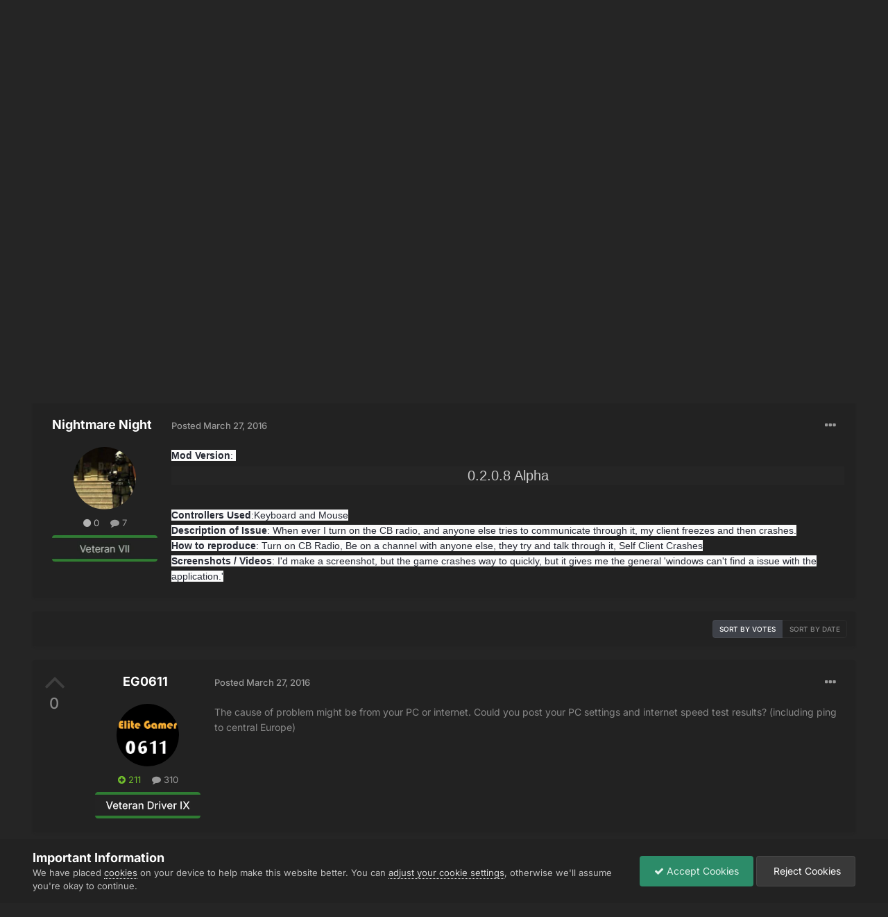

--- FILE ---
content_type: text/html;charset=UTF-8
request_url: https://forum.truckersmp.com/index.php?/topic/29321-cb-radio-crashes-game/
body_size: 19424
content:
<!DOCTYPE html>
<html lang="en-US" dir="ltr">
	<head>
		<meta charset="utf-8">
        
		<title>CB radio crashes game? - Solved Topics  - TruckersMP Forum</title>
		
			<script>
  (function(i,s,o,g,r,a,m){i['GoogleAnalyticsObject']=r;i[r]=i[r]||function(){
  (i[r].q=i[r].q||[]).push(arguments)},i[r].l=1*new Date();a=s.createElement(o),
  m=s.getElementsByTagName(o)[0];a.async=1;a.src=g;m.parentNode.insertBefore(a,m)
  })(window,document,'script','//www.google-analytics.com/analytics.js','ga');

  ga('create', 'UA-64357218-4', 'auto');
  ga('send', 'pageview');

</script>
		
		
		
		

	<meta name="viewport" content="width=device-width, initial-scale=1">


	
	
		<meta property="og:image" content="https://forum.truckersmp.com/uploads/monthly_2020_02/tmp_og.png.5f23549d6c09ecce7b5d75c61ff8c161.png">
	


	<meta name="twitter:card" content="summary_large_image" />


	
		<meta name="twitter:site" content="@truckersmp" />
	



	
		
			
				<meta property="og:title" content="CB radio crashes game?">
			
		
	

	
		
			
				<meta property="og:type" content="website">
			
		
	

	
		
			
				<meta property="og:url" content="https://forum.truckersmp.com/index.php?/topic/29321-cb-radio-crashes-game/">
			
		
	

	
		
			
				<meta name="description" content="Mod Version: 0.2.0.8 Alpha Controllers Used:Keyboard and MouseDescription of Issue: When ever I turn on the CB radio, and anyone else tries to communicate through it, my client freezes and then crashes.How to reproduce: Turn on CB Radio, Be on a channel with anyone else, they try and talk through...">
			
		
	

	
		
			
				<meta property="og:description" content="Mod Version: 0.2.0.8 Alpha Controllers Used:Keyboard and MouseDescription of Issue: When ever I turn on the CB radio, and anyone else tries to communicate through it, my client freezes and then crashes.How to reproduce: Turn on CB Radio, Be on a channel with anyone else, they try and talk through...">
			
		
	

	
		
			
				<meta property="og:updated_time" content="2016-04-12T20:53:11Z">
			
		
	

	
		
			
				<meta name="keywords" content="cb radio, crashing">
			
		
	

	
		
			
				<meta property="og:site_name" content="TruckersMP Forum">
			
		
	

	
		
			
				<meta property="og:locale" content="en_US">
			
		
	


	
		<link rel="canonical" href="https://forum.truckersmp.com/index.php?/topic/29321-cb-radio-crashes-game/" />
	





<link rel="manifest" href="https://forum.truckersmp.com/index.php?/manifest.webmanifest/">
<meta name="msapplication-config" content="https://forum.truckersmp.com/index.php?/browserconfig.xml/">
<meta name="msapplication-starturl" content="/">
<meta name="application-name" content="TruckersMP">
<meta name="apple-mobile-web-app-title" content="TruckersMP">

	<meta name="theme-color" content="#222222">


	<meta name="msapplication-TileColor" content="#212121">


	<link rel="mask-icon" href="https://forum.truckersmp.com/uploads/monthly_2020_02/safari-pinned-tab_svg.1d0f08df44406dbf932292e6ec82939f?v=1710429509" color="#222222">




	

	
		
			<link rel="icon" sizes="36x36" href="https://forum.truckersmp.com/uploads/monthly_2020_10/android-chrome-36x36.png?v=1710429509">
		
	

	
		
			<link rel="icon" sizes="48x48" href="https://forum.truckersmp.com/uploads/monthly_2020_10/android-chrome-48x48.png?v=1710429509">
		
	

	
		
			<link rel="icon" sizes="72x72" href="https://forum.truckersmp.com/uploads/monthly_2020_10/android-chrome-72x72.png?v=1710429509">
		
	

	
		
			<link rel="icon" sizes="96x96" href="https://forum.truckersmp.com/uploads/monthly_2020_10/android-chrome-96x96.png?v=1710429509">
		
	

	
		
			<link rel="icon" sizes="144x144" href="https://forum.truckersmp.com/uploads/monthly_2020_10/android-chrome-144x144.png?v=1710429509">
		
	

	
		
			<link rel="icon" sizes="192x192" href="https://forum.truckersmp.com/uploads/monthly_2020_10/android-chrome-192x192.png?v=1710429509">
		
	

	
		
			<link rel="icon" sizes="256x256" href="https://forum.truckersmp.com/uploads/monthly_2020_10/android-chrome-256x256.png?v=1710429509">
		
	

	
		
			<link rel="icon" sizes="384x384" href="https://forum.truckersmp.com/uploads/monthly_2020_10/android-chrome-384x384.png?v=1710429509">
		
	

	
		
			<link rel="icon" sizes="512x512" href="https://forum.truckersmp.com/uploads/monthly_2020_10/android-chrome-512x512.png?v=1710429509">
		
	

	
		
			<meta name="msapplication-square70x70logo" content="https://forum.truckersmp.com/uploads/monthly_2020_10/msapplication-square70x70logo.png?v=1710429509"/>
		
	

	
		
			<meta name="msapplication-TileImage" content="https://forum.truckersmp.com/uploads/monthly_2020_10/msapplication-TileImage.png?v=1710429509"/>
		
	

	
		
			<meta name="msapplication-square150x150logo" content="https://forum.truckersmp.com/uploads/monthly_2020_10/msapplication-square150x150logo.png?v=1710429509"/>
		
	

	
		
			<meta name="msapplication-wide310x150logo" content="https://forum.truckersmp.com/uploads/monthly_2020_10/msapplication-wide310x150logo.png?v=1710429509"/>
		
	

	
		
			<meta name="msapplication-square310x310logo" content="https://forum.truckersmp.com/uploads/monthly_2020_10/msapplication-square310x310logo.png?v=1710429509"/>
		
	

	
		
			
				<link rel="apple-touch-icon" href="https://forum.truckersmp.com/uploads/monthly_2020_10/apple-touch-icon-57x57.png?v=1710429509">
			
		
	

	
		
			
				<link rel="apple-touch-icon" sizes="60x60" href="https://forum.truckersmp.com/uploads/monthly_2020_10/apple-touch-icon-60x60.png?v=1710429509">
			
		
	

	
		
			
				<link rel="apple-touch-icon" sizes="72x72" href="https://forum.truckersmp.com/uploads/monthly_2020_10/apple-touch-icon-72x72.png?v=1710429509">
			
		
	

	
		
			
				<link rel="apple-touch-icon" sizes="76x76" href="https://forum.truckersmp.com/uploads/monthly_2020_10/apple-touch-icon-76x76.png?v=1710429509">
			
		
	

	
		
			
				<link rel="apple-touch-icon" sizes="114x114" href="https://forum.truckersmp.com/uploads/monthly_2020_10/apple-touch-icon-114x114.png?v=1710429509">
			
		
	

	
		
			
				<link rel="apple-touch-icon" sizes="120x120" href="https://forum.truckersmp.com/uploads/monthly_2020_10/apple-touch-icon-120x120.png?v=1710429509">
			
		
	

	
		
			
				<link rel="apple-touch-icon" sizes="144x144" href="https://forum.truckersmp.com/uploads/monthly_2020_10/apple-touch-icon-144x144.png?v=1710429509">
			
		
	

	
		
			
				<link rel="apple-touch-icon" sizes="152x152" href="https://forum.truckersmp.com/uploads/monthly_2020_10/apple-touch-icon-152x152.png?v=1710429509">
			
		
	

	
		
			
				<link rel="apple-touch-icon" sizes="180x180" href="https://forum.truckersmp.com/uploads/monthly_2020_10/apple-touch-icon-180x180.png?v=1710429509">
			
		
	





<link rel="preload" href="//forum.truckersmp.com/applications/core/interface/font/fontawesome-webfont.woff2?v=4.7.0" as="font" crossorigin="anonymous">
		


	
	
	
		<style type="text/css">@font-face {font-family:Inter;font-style:normal;font-weight:300;src:url(/cf-fonts/v/inter/5.0.16/greek/wght/normal.woff2);unicode-range:U+0370-03FF;font-display:swap;}@font-face {font-family:Inter;font-style:normal;font-weight:300;src:url(/cf-fonts/v/inter/5.0.16/latin/wght/normal.woff2);unicode-range:U+0000-00FF,U+0131,U+0152-0153,U+02BB-02BC,U+02C6,U+02DA,U+02DC,U+0304,U+0308,U+0329,U+2000-206F,U+2074,U+20AC,U+2122,U+2191,U+2193,U+2212,U+2215,U+FEFF,U+FFFD;font-display:swap;}@font-face {font-family:Inter;font-style:normal;font-weight:300;src:url(/cf-fonts/v/inter/5.0.16/cyrillic-ext/wght/normal.woff2);unicode-range:U+0460-052F,U+1C80-1C88,U+20B4,U+2DE0-2DFF,U+A640-A69F,U+FE2E-FE2F;font-display:swap;}@font-face {font-family:Inter;font-style:normal;font-weight:300;src:url(/cf-fonts/v/inter/5.0.16/vietnamese/wght/normal.woff2);unicode-range:U+0102-0103,U+0110-0111,U+0128-0129,U+0168-0169,U+01A0-01A1,U+01AF-01B0,U+0300-0301,U+0303-0304,U+0308-0309,U+0323,U+0329,U+1EA0-1EF9,U+20AB;font-display:swap;}@font-face {font-family:Inter;font-style:normal;font-weight:300;src:url(/cf-fonts/v/inter/5.0.16/cyrillic/wght/normal.woff2);unicode-range:U+0301,U+0400-045F,U+0490-0491,U+04B0-04B1,U+2116;font-display:swap;}@font-face {font-family:Inter;font-style:normal;font-weight:300;src:url(/cf-fonts/v/inter/5.0.16/greek-ext/wght/normal.woff2);unicode-range:U+1F00-1FFF;font-display:swap;}@font-face {font-family:Inter;font-style:normal;font-weight:300;src:url(/cf-fonts/v/inter/5.0.16/latin-ext/wght/normal.woff2);unicode-range:U+0100-02AF,U+0304,U+0308,U+0329,U+1E00-1E9F,U+1EF2-1EFF,U+2020,U+20A0-20AB,U+20AD-20CF,U+2113,U+2C60-2C7F,U+A720-A7FF;font-display:swap;}@font-face {font-family:Inter;font-style:normal;font-weight:400;src:url(/cf-fonts/v/inter/5.0.16/cyrillic-ext/wght/normal.woff2);unicode-range:U+0460-052F,U+1C80-1C88,U+20B4,U+2DE0-2DFF,U+A640-A69F,U+FE2E-FE2F;font-display:swap;}@font-face {font-family:Inter;font-style:normal;font-weight:400;src:url(/cf-fonts/v/inter/5.0.16/latin/wght/normal.woff2);unicode-range:U+0000-00FF,U+0131,U+0152-0153,U+02BB-02BC,U+02C6,U+02DA,U+02DC,U+0304,U+0308,U+0329,U+2000-206F,U+2074,U+20AC,U+2122,U+2191,U+2193,U+2212,U+2215,U+FEFF,U+FFFD;font-display:swap;}@font-face {font-family:Inter;font-style:normal;font-weight:400;src:url(/cf-fonts/v/inter/5.0.16/cyrillic/wght/normal.woff2);unicode-range:U+0301,U+0400-045F,U+0490-0491,U+04B0-04B1,U+2116;font-display:swap;}@font-face {font-family:Inter;font-style:normal;font-weight:400;src:url(/cf-fonts/v/inter/5.0.16/greek-ext/wght/normal.woff2);unicode-range:U+1F00-1FFF;font-display:swap;}@font-face {font-family:Inter;font-style:normal;font-weight:400;src:url(/cf-fonts/v/inter/5.0.16/vietnamese/wght/normal.woff2);unicode-range:U+0102-0103,U+0110-0111,U+0128-0129,U+0168-0169,U+01A0-01A1,U+01AF-01B0,U+0300-0301,U+0303-0304,U+0308-0309,U+0323,U+0329,U+1EA0-1EF9,U+20AB;font-display:swap;}@font-face {font-family:Inter;font-style:normal;font-weight:400;src:url(/cf-fonts/v/inter/5.0.16/greek/wght/normal.woff2);unicode-range:U+0370-03FF;font-display:swap;}@font-face {font-family:Inter;font-style:normal;font-weight:400;src:url(/cf-fonts/v/inter/5.0.16/latin-ext/wght/normal.woff2);unicode-range:U+0100-02AF,U+0304,U+0308,U+0329,U+1E00-1E9F,U+1EF2-1EFF,U+2020,U+20A0-20AB,U+20AD-20CF,U+2113,U+2C60-2C7F,U+A720-A7FF;font-display:swap;}@font-face {font-family:Inter;font-style:normal;font-weight:500;src:url(/cf-fonts/v/inter/5.0.16/greek/wght/normal.woff2);unicode-range:U+0370-03FF;font-display:swap;}@font-face {font-family:Inter;font-style:normal;font-weight:500;src:url(/cf-fonts/v/inter/5.0.16/greek-ext/wght/normal.woff2);unicode-range:U+1F00-1FFF;font-display:swap;}@font-face {font-family:Inter;font-style:normal;font-weight:500;src:url(/cf-fonts/v/inter/5.0.16/cyrillic-ext/wght/normal.woff2);unicode-range:U+0460-052F,U+1C80-1C88,U+20B4,U+2DE0-2DFF,U+A640-A69F,U+FE2E-FE2F;font-display:swap;}@font-face {font-family:Inter;font-style:normal;font-weight:500;src:url(/cf-fonts/v/inter/5.0.16/latin/wght/normal.woff2);unicode-range:U+0000-00FF,U+0131,U+0152-0153,U+02BB-02BC,U+02C6,U+02DA,U+02DC,U+0304,U+0308,U+0329,U+2000-206F,U+2074,U+20AC,U+2122,U+2191,U+2193,U+2212,U+2215,U+FEFF,U+FFFD;font-display:swap;}@font-face {font-family:Inter;font-style:normal;font-weight:500;src:url(/cf-fonts/v/inter/5.0.16/cyrillic/wght/normal.woff2);unicode-range:U+0301,U+0400-045F,U+0490-0491,U+04B0-04B1,U+2116;font-display:swap;}@font-face {font-family:Inter;font-style:normal;font-weight:500;src:url(/cf-fonts/v/inter/5.0.16/latin-ext/wght/normal.woff2);unicode-range:U+0100-02AF,U+0304,U+0308,U+0329,U+1E00-1E9F,U+1EF2-1EFF,U+2020,U+20A0-20AB,U+20AD-20CF,U+2113,U+2C60-2C7F,U+A720-A7FF;font-display:swap;}@font-face {font-family:Inter;font-style:normal;font-weight:500;src:url(/cf-fonts/v/inter/5.0.16/vietnamese/wght/normal.woff2);unicode-range:U+0102-0103,U+0110-0111,U+0128-0129,U+0168-0169,U+01A0-01A1,U+01AF-01B0,U+0300-0301,U+0303-0304,U+0308-0309,U+0323,U+0329,U+1EA0-1EF9,U+20AB;font-display:swap;}@font-face {font-family:Inter;font-style:normal;font-weight:600;src:url(/cf-fonts/v/inter/5.0.16/cyrillic-ext/wght/normal.woff2);unicode-range:U+0460-052F,U+1C80-1C88,U+20B4,U+2DE0-2DFF,U+A640-A69F,U+FE2E-FE2F;font-display:swap;}@font-face {font-family:Inter;font-style:normal;font-weight:600;src:url(/cf-fonts/v/inter/5.0.16/cyrillic/wght/normal.woff2);unicode-range:U+0301,U+0400-045F,U+0490-0491,U+04B0-04B1,U+2116;font-display:swap;}@font-face {font-family:Inter;font-style:normal;font-weight:600;src:url(/cf-fonts/v/inter/5.0.16/greek-ext/wght/normal.woff2);unicode-range:U+1F00-1FFF;font-display:swap;}@font-face {font-family:Inter;font-style:normal;font-weight:600;src:url(/cf-fonts/v/inter/5.0.16/latin/wght/normal.woff2);unicode-range:U+0000-00FF,U+0131,U+0152-0153,U+02BB-02BC,U+02C6,U+02DA,U+02DC,U+0304,U+0308,U+0329,U+2000-206F,U+2074,U+20AC,U+2122,U+2191,U+2193,U+2212,U+2215,U+FEFF,U+FFFD;font-display:swap;}@font-face {font-family:Inter;font-style:normal;font-weight:600;src:url(/cf-fonts/v/inter/5.0.16/greek/wght/normal.woff2);unicode-range:U+0370-03FF;font-display:swap;}@font-face {font-family:Inter;font-style:normal;font-weight:600;src:url(/cf-fonts/v/inter/5.0.16/latin-ext/wght/normal.woff2);unicode-range:U+0100-02AF,U+0304,U+0308,U+0329,U+1E00-1E9F,U+1EF2-1EFF,U+2020,U+20A0-20AB,U+20AD-20CF,U+2113,U+2C60-2C7F,U+A720-A7FF;font-display:swap;}@font-face {font-family:Inter;font-style:normal;font-weight:600;src:url(/cf-fonts/v/inter/5.0.16/vietnamese/wght/normal.woff2);unicode-range:U+0102-0103,U+0110-0111,U+0128-0129,U+0168-0169,U+01A0-01A1,U+01AF-01B0,U+0300-0301,U+0303-0304,U+0308-0309,U+0323,U+0329,U+1EA0-1EF9,U+20AB;font-display:swap;}@font-face {font-family:Inter;font-style:normal;font-weight:700;src:url(/cf-fonts/v/inter/5.0.16/cyrillic/wght/normal.woff2);unicode-range:U+0301,U+0400-045F,U+0490-0491,U+04B0-04B1,U+2116;font-display:swap;}@font-face {font-family:Inter;font-style:normal;font-weight:700;src:url(/cf-fonts/v/inter/5.0.16/greek-ext/wght/normal.woff2);unicode-range:U+1F00-1FFF;font-display:swap;}@font-face {font-family:Inter;font-style:normal;font-weight:700;src:url(/cf-fonts/v/inter/5.0.16/latin-ext/wght/normal.woff2);unicode-range:U+0100-02AF,U+0304,U+0308,U+0329,U+1E00-1E9F,U+1EF2-1EFF,U+2020,U+20A0-20AB,U+20AD-20CF,U+2113,U+2C60-2C7F,U+A720-A7FF;font-display:swap;}@font-face {font-family:Inter;font-style:normal;font-weight:700;src:url(/cf-fonts/v/inter/5.0.16/latin/wght/normal.woff2);unicode-range:U+0000-00FF,U+0131,U+0152-0153,U+02BB-02BC,U+02C6,U+02DA,U+02DC,U+0304,U+0308,U+0329,U+2000-206F,U+2074,U+20AC,U+2122,U+2191,U+2193,U+2212,U+2215,U+FEFF,U+FFFD;font-display:swap;}@font-face {font-family:Inter;font-style:normal;font-weight:700;src:url(/cf-fonts/v/inter/5.0.16/greek/wght/normal.woff2);unicode-range:U+0370-03FF;font-display:swap;}@font-face {font-family:Inter;font-style:normal;font-weight:700;src:url(/cf-fonts/v/inter/5.0.16/vietnamese/wght/normal.woff2);unicode-range:U+0102-0103,U+0110-0111,U+0128-0129,U+0168-0169,U+01A0-01A1,U+01AF-01B0,U+0300-0301,U+0303-0304,U+0308-0309,U+0323,U+0329,U+1EA0-1EF9,U+20AB;font-display:swap;}@font-face {font-family:Inter;font-style:normal;font-weight:700;src:url(/cf-fonts/v/inter/5.0.16/cyrillic-ext/wght/normal.woff2);unicode-range:U+0460-052F,U+1C80-1C88,U+20B4,U+2DE0-2DFF,U+A640-A69F,U+FE2E-FE2F;font-display:swap;}</style>
	



	<link rel='stylesheet' href='https://forum.truckersmp.com/uploads/css_built_20/341e4a57816af3ba440d891ca87450ff_framework.css?v=b308090c851747904448' media='all'>

	<link rel='stylesheet' href='https://forum.truckersmp.com/uploads/css_built_20/05e81b71abe4f22d6eb8d1a929494829_responsive.css?v=b308090c851747904448' media='all'>

	<link rel='stylesheet' href='https://forum.truckersmp.com/uploads/css_built_20/90eb5adf50a8c640f633d47fd7eb1778_core.css?v=b308090c851747904448' media='all'>

	<link rel='stylesheet' href='https://forum.truckersmp.com/uploads/css_built_20/5a0da001ccc2200dc5625c3f3934497d_core_responsive.css?v=b308090c851747904448' media='all'>

	<link rel='stylesheet' href='https://forum.truckersmp.com/uploads/css_built_20/62e269ced0fdab7e30e026f1d30ae516_forums.css?v=b308090c851747904448' media='all'>

	<link rel='stylesheet' href='https://forum.truckersmp.com/uploads/css_built_20/76e62c573090645fb99a15a363d8620e_forums_responsive.css?v=b308090c851747904448' media='all'>

	<link rel='stylesheet' href='https://forum.truckersmp.com/uploads/css_built_20/ebdea0c6a7dab6d37900b9190d3ac77b_topics.css?v=b308090c851747904448' media='all'>





<link rel='stylesheet' href='https://forum.truckersmp.com/uploads/css_built_20/258adbb6e4f3e83cd3b355f84e3fa002_custom.css?v=b308090c851747904448' media='all'>




		
		

	
	<link rel='shortcut icon' href='https://forum.truckersmp.com/uploads/monthly_2020_02/favicon.png' type="image/png">

	</head>
	<body class='ipsApp ipsApp_front ipsJS_none ipsClearfix' data-controller='core.front.core.app' data-message="" data-pageApp='forums' data-pageLocation='front' data-pageModule='forums' data-pageController='topic' data-pageID='29321'  >
		
        

        

		<a href='#ipsLayout_mainArea' class='ipsHide' title='Go to main content on this page' accesskey='m'>Jump to content</a>
		





		<div id='ipsLayout_header' class='ipsClearfix'>
			<header>
				<div class='ipsLayout_container'>
					


<a href='https://forum.truckersmp.com/' id='elLogo' accesskey='1'><img src="https://forum.truckersmp.com/uploads/monthly_2020_10/1797472539_TMP.png.e59ae11c070d542b6b8fbc069f21ed5d1.png.1a4e33e9deaef13e95ff2c2d1e4d9f4a.png" alt='TruckersMP Forum'></a>

					
						

	<ul id='elUserNav' class='ipsList_inline cSignedOut ipsResponsive_showDesktop'>
		

	
		<li class='cUserNav_icon'>
			<a href='https://www.youtube.com/c/TruckersMPOfficial' target='_blank' class='cShareLink cShareLink_youtube' rel='noopener noreferrer'><i class='fa fa-youtube'></i></a>
        </li>
	
		<li class='cUserNav_icon'>
			<a href='https://x.com/truckersmp' target='_blank' class='cShareLink cShareLink_x' rel='noopener noreferrer'><i class='fa fa-x'></i></a>
        </li>
	
		<li class='cUserNav_icon'>
			<a href='https://www.instagram.com/truckersmp.official/' target='_blank' class='cShareLink cShareLink_instagram' rel='noopener noreferrer'><i class='fa fa-instagram'></i></a>
        </li>
	
		<li class='cUserNav_icon'>
			<a href='https://facebook.com/truckersmpofficial' target='_blank' class='cShareLink cShareLink_facebook' rel='noopener noreferrer'><i class='fa fa-facebook'></i></a>
        </li>
	
		<li class='cUserNav_icon'>
			<a href='https://github.com/TruckersMP' target='_blank' class='cShareLink cShareLink_github' rel='noopener noreferrer'><i class='fa fa-github'></i></a>
        </li>
	
		<li class='cUserNav_icon'>
			<a href='https://linkedin.com/company/truckersmp' target='_blank' class='cShareLink cShareLink_linkedin' rel='noopener noreferrer'><i class='fa fa-linkedin'></i></a>
        </li>
	

        
		
        
        
            
            <li id='elSignInLink'>
                <a href='https://forum.truckersmp.com/index.php?/login/' id='elUserSignIn'>
                    Already playing TruckersMP? Sign In
                </a>
            </li>
            
        
		
			<li>
				
					<a href='https://truckersmp.com/auth/register' target="_blank" rel="noopener" class='ipsButton ipsButton_normal ipsButton_primary'>Sign Up</a>
				
			</li>
		
	</ul>

						
<ul class='ipsMobileHamburger ipsList_reset ipsResponsive_hideDesktop'>
	<li data-ipsDrawer data-ipsDrawer-drawerElem='#elMobileDrawer'>
		<a href='#' >
			
			
				
			
			
			
			<i class='fa fa-navicon'></i>
		</a>
	</li>
</ul>
					
				</div>
			</header>
			

	<nav data-controller='core.front.core.navBar' class=' ipsResponsive_showDesktop'>
		<div class='ipsNavBar_primary ipsLayout_container '>
			<ul data-role="primaryNavBar" class='ipsClearfix'>
				


	
		
		
			
		
		<li class='ipsNavBar_active' data-active id='elNavSecondary_1' data-role="navBarItem" data-navApp="core" data-navExt="CustomItem">
			
			
				<a href="https://forum.truckersmp.com/index.php"  data-navItem-id="1" data-navDefault>
					Browse<span class='ipsNavBar_active__identifier'></span>
				</a>
			
			
				<ul class='ipsNavBar_secondary ' data-role='secondaryNavBar'>
					


	
		
		
			
		
		<li class='ipsNavBar_active' data-active id='elNavSecondary_8' data-role="navBarItem" data-navApp="forums" data-navExt="Forums">
			
			
				<a href="https://forum.truckersmp.com/index.php"  data-navItem-id="8" data-navDefault>
					Forums<span class='ipsNavBar_active__identifier'></span>
				</a>
			
			
		</li>
	
	

	
		
		
		<li  id='elNavSecondary_10' data-role="navBarItem" data-navApp="core" data-navExt="StaffDirectory">
			
			
				<a href="https://forum.truckersmp.com/index.php?/staff/"  data-navItem-id="10" >
					Staff<span class='ipsNavBar_active__identifier'></span>
				</a>
			
			
		</li>
	
	

	
		
		
		<li  id='elNavSecondary_11' data-role="navBarItem" data-navApp="core" data-navExt="OnlineUsers">
			
			
				<a href="https://forum.truckersmp.com/index.php?/online/"  data-navItem-id="11" >
					Online Users<span class='ipsNavBar_active__identifier'></span>
				</a>
			
			
		</li>
	
	

	
		
		
		<li  id='elNavSecondary_48' data-role="navBarItem" data-navApp="core" data-navExt="Leaderboard">
			
			
				<a href="https://forum.truckersmp.com/index.php?/leaderboard/"  data-navItem-id="48" >
					Leaderboard<span class='ipsNavBar_active__identifier'></span>
				</a>
			
			
		</li>
	
	

					<li class='ipsHide' id='elNavigationMore_1' data-role='navMore'>
						<a href='#' data-ipsMenu data-ipsMenu-appendTo='#elNavigationMore_1' id='elNavigationMore_1_dropdown'>More <i class='fa fa-caret-down'></i></a>
						<ul class='ipsHide ipsMenu ipsMenu_auto' id='elNavigationMore_1_dropdown_menu' data-role='moreDropdown'></ul>
					</li>
				</ul>
			
		</li>
	
	

	
		
		
		<li  id='elNavSecondary_12' data-role="navBarItem" data-navApp="core" data-navExt="CustomItem">
			
			
				<a href="https://truckersmp.com/"  data-navItem-id="12" >
					Website<span class='ipsNavBar_active__identifier'></span>
				</a>
			
			
		</li>
	
	

	
		
		
		<li  id='elNavSecondary_39' data-role="navBarItem" data-navApp="core" data-navExt="CustomItem">
			
			
				<a href="https://discord.gg/truckersmp"  data-navItem-id="39" >
					Discord<span class='ipsNavBar_active__identifier'></span>
				</a>
			
			
		</li>
	
	

	
		
		
		<li  id='elNavSecondary_40' data-role="navBarItem" data-navApp="core" data-navExt="Menu">
			
			
				<a href="#" id="elNavigation_40" data-ipsMenu data-ipsMenu-appendTo='#elNavSecondary_40' data-ipsMenu-activeClass='ipsNavActive_menu' data-navItem-id="40" >
					Socials <i class="fa fa-caret-down"></i><span class='ipsNavBar_active__identifier'></span>
				</a>
				<ul id="elNavigation_40_menu" class="ipsMenu ipsMenu_auto ipsHide">
					

	
		
			<li class='ipsMenu_item' >
				<a href='https://www.facebook.com/truckersmpofficial/' target='_blank' rel="noopener">
					Facebook
				</a>
			</li>
		
	

	
		
			<li class='ipsMenu_item' >
				<a href='https://www.instagram.com/truckersmp.official' target='_blank' rel="noopener">
					Instagram
				</a>
			</li>
		
	

	
		
			<li class='ipsMenu_item' >
				<a href='https://twitter.com/TruckersMP' target='_blank' rel="noopener">
					Twitter
				</a>
			</li>
		
	

	
		
			<li class='ipsMenu_item' >
				<a href='https://www.twitch.tv/truckersmp_official' target='_blank' rel="noopener">
					Twitch
				</a>
			</li>
		
	

	
		
			<li class='ipsMenu_item' >
				<a href='https://www.youtube.com/c/TruckersMPOfficial' target='_blank' rel="noopener">
					YouTube
				</a>
			</li>
		
	

	
		
			<li class='ipsMenu_item' >
				<a href='https://www.tiktok.com/@truckersmp_official' target='_blank' rel="noopener">
					TikTok
				</a>
			</li>
		
	

				</ul>
			
			
		</li>
	
	

	
		
		
		<li  id='elNavSecondary_2' data-role="navBarItem" data-navApp="core" data-navExt="CustomItem">
			
			
				<a href="https://forum.truckersmp.com/index.php?/discover/"  data-navItem-id="2" >
					Activity<span class='ipsNavBar_active__identifier'></span>
				</a>
			
			
				<ul class='ipsNavBar_secondary ipsHide' data-role='secondaryNavBar'>
					


	
		
		
		<li  id='elNavSecondary_3' data-role="navBarItem" data-navApp="core" data-navExt="AllActivity">
			
			
				<a href="https://forum.truckersmp.com/index.php?/discover/"  data-navItem-id="3" >
					All Activity<span class='ipsNavBar_active__identifier'></span>
				</a>
			
			
		</li>
	
	

	
		
		
		<li  id='elNavSecondary_4' data-role="navBarItem" data-navApp="core" data-navExt="YourActivityStreams">
			
			
				<a href="#" id="elNavigation_4" data-ipsMenu data-ipsMenu-appendTo='#elNavSecondary_2' data-ipsMenu-activeClass='ipsNavActive_menu' data-navItem-id="4" >
					My Activity Streams <i class="fa fa-caret-down"></i><span class='ipsNavBar_active__identifier'></span>
				</a>
				<ul id="elNavigation_4_menu" class="ipsMenu ipsMenu_auto ipsHide">
					

	
		
			<li class='ipsMenu_item' data-streamid='111'>
				<a href='https://forum.truckersmp.com/index.php?/discover/111/' >
					Staff Changes
				</a>
			</li>
		
	

				</ul>
			
			
		</li>
	
	

	
		
		
		<li  id='elNavSecondary_5' data-role="navBarItem" data-navApp="core" data-navExt="YourActivityStreamsItem">
			
			
				<a href="https://forum.truckersmp.com/index.php?/discover/unread/"  data-navItem-id="5" >
					Unread Content<span class='ipsNavBar_active__identifier'></span>
				</a>
			
			
		</li>
	
	

	
		
		
		<li  id='elNavSecondary_6' data-role="navBarItem" data-navApp="core" data-navExt="YourActivityStreamsItem">
			
			
				<a href="https://forum.truckersmp.com/index.php?/discover/content-started/"  data-navItem-id="6" >
					Content I Started<span class='ipsNavBar_active__identifier'></span>
				</a>
			
			
		</li>
	
	

	
		
		
		<li  id='elNavSecondary_7' data-role="navBarItem" data-navApp="core" data-navExt="Search">
			
			
				<a href="https://forum.truckersmp.com/index.php?/search/"  data-navItem-id="7" >
					Search<span class='ipsNavBar_active__identifier'></span>
				</a>
			
			
		</li>
	
	

					<li class='ipsHide' id='elNavigationMore_2' data-role='navMore'>
						<a href='#' data-ipsMenu data-ipsMenu-appendTo='#elNavigationMore_2' id='elNavigationMore_2_dropdown'>More <i class='fa fa-caret-down'></i></a>
						<ul class='ipsHide ipsMenu ipsMenu_auto' id='elNavigationMore_2_dropdown_menu' data-role='moreDropdown'></ul>
					</li>
				</ul>
			
		</li>
	
	

	
		
		
		<li  id='elNavSecondary_13' data-role="navBarItem" data-navApp="core" data-navExt="CustomItem">
			
			
				<a href="https://truckersmp.com/download" target='_blank' rel="noopener" data-navItem-id="13">
					Download<span class='ipsNavBar_active__identifier'></span>
				</a>
			
			
		</li>
	
	

	
		
		
		<li  id='elNavSecondary_14' data-role="navBarItem" data-navApp="core" data-navExt="Menu">
			
			
				<a href="#" id="elNavigation_14" data-ipsMenu data-ipsMenu-appendTo='#elNavSecondary_14' data-ipsMenu-activeClass='ipsNavActive_menu' data-navItem-id="14" >
					Guides & Help <i class="fa fa-caret-down"></i><span class='ipsNavBar_active__identifier'></span>
				</a>
				<ul id="elNavigation_14_menu" class="ipsMenu ipsMenu_auto ipsHide">
					

	
		
			<li class='ipsMenu_item' >
				<a href='https://truckersmp.com/knowledge-base/' >
					Knowledge Base
				</a>
			</li>
		
	

	
		
			<li class='ipsMenu_item' >
				<a href='https://truckersmp.com/support' >
					Support System
				</a>
			</li>
		
	

	
		
			<li class='ipsMenu_item' >
				<a href='https://forum.truckersmp.com/index.php?/topic/39652-user-feedback-contacting-upper-staff/' >
					Feedback
				</a>
			</li>
		
	

	
		
			
			<li id='elNavigation_430e2e873a42809700f62948f50e0dfb' class='ipsMenu_item ipsMenu_subItems'>
				<a href='#'>
					Other Help
				</a>
				<ul id='elNavigation_430e2e873a42809700f62948f50e0dfb_menu' class='ipsMenu ipsMenu_auto ipsHide'>
					

	
		
			<li class='ipsMenu_item' >
				<a href='https://forum.truckersmp.com/index.php?/forum/142-solutions/' >
					Solutions
				</a>
			</li>
		
	

	
		
			<li class='ipsMenu_item' >
				<a href='https://forum.truckersmp.com/index.php?/forum/111-guides/' >
					Guides
				</a>
			</li>
		
	

				</ul>
			</li>
		
	

				</ul>
			
			
		</li>
	
	

	
		
		
		<li  id='elNavSecondary_15' data-role="navBarItem" data-navApp="core" data-navExt="Menu">
			
			
				<a href="#" id="elNavigation_15" data-ipsMenu data-ipsMenu-appendTo='#elNavSecondary_15' data-ipsMenu-activeClass='ipsNavActive_menu' data-navItem-id="15" >
					Information <i class="fa fa-caret-down"></i><span class='ipsNavBar_active__identifier'></span>
				</a>
				<ul id="elNavigation_15_menu" class="ipsMenu ipsMenu_auto ipsHide">
					

	
		
			<li class='ipsMenu_item' >
				<a href='https://truckersmp.com/blog' >
					News
				</a>
			</li>
		
	

	
		
			<li class='ipsMenu_item' >
				<a href='https://truckersmp.com/status' >
					Server Status
				</a>
			</li>
		
	

	
		
			<li class='ipsMenu_item' >
				<a href='https://map.truckersmp.com/' target='_blank' rel="noopener">
					Realtime Map
				</a>
			</li>
		
	

	
		
			<li class='ipsMenu_item' >
				<a href='https://traffic.krashnz.com/' target='_blank' rel="noopener">
					Traffic
				</a>
			</li>
		
	

	
		
			<li class='ipsMenu_item' >
				<a href='https://truckersmp.com/team' >
					Meet the Team
				</a>
			</li>
		
	

	
		
			<li class='ipsMenu_item' >
				<a href='https://truckersmp.com/rules' >
					Rules
				</a>
			</li>
		
	

				</ul>
			
			
		</li>
	
	

				<li class='ipsHide' id='elNavigationMore' data-role='navMore'>
					<a href='#' data-ipsMenu data-ipsMenu-appendTo='#elNavigationMore' id='elNavigationMore_dropdown'>More</a>
					<ul class='ipsNavBar_secondary ipsHide' data-role='secondaryNavBar'>
						<li class='ipsHide' id='elNavigationMore_more' data-role='navMore'>
							<a href='#' data-ipsMenu data-ipsMenu-appendTo='#elNavigationMore_more' id='elNavigationMore_more_dropdown'>More <i class='fa fa-caret-down'></i></a>
							<ul class='ipsHide ipsMenu ipsMenu_auto' id='elNavigationMore_more_dropdown_menu' data-role='moreDropdown'></ul>
						</li>
					</ul>
				</li>
			</ul>
			

	<div id="elSearchWrapper">
		<div id='elSearch' data-controller="core.front.core.quickSearch">
			<form accept-charset='utf-8' action='//forum.truckersmp.com/index.php?/search/&amp;do=quicksearch' method='post'>
                <input type='search' id='elSearchField' placeholder='Search...' name='q' autocomplete='off' aria-label='Search'>
                <details class='cSearchFilter'>
                    <summary class='cSearchFilter__text'></summary>
                    <ul class='cSearchFilter__menu'>
                        
                        <li><label><input type="radio" name="type" value="all" ><span class='cSearchFilter__menuText'>Everywhere</span></label></li>
                        
                            
                                <li><label><input type="radio" name="type" value='contextual_{&quot;type&quot;:&quot;forums_topic&quot;,&quot;nodes&quot;:89}' checked><span class='cSearchFilter__menuText'>This Forum</span></label></li>
                            
                                <li><label><input type="radio" name="type" value='contextual_{&quot;type&quot;:&quot;forums_topic&quot;,&quot;item&quot;:29321}' checked><span class='cSearchFilter__menuText'>This Topic</span></label></li>
                            
                        
                        
                            <li><label><input type="radio" name="type" value="core_statuses_status"><span class='cSearchFilter__menuText'>Status Updates</span></label></li>
                        
                            <li><label><input type="radio" name="type" value="forums_topic"><span class='cSearchFilter__menuText'>Topics</span></label></li>
                        
                            <li><label><input type="radio" name="type" value="core_members"><span class='cSearchFilter__menuText'>Members</span></label></li>
                        
                    </ul>
                </details>
				<button class='cSearchSubmit' type="submit" aria-label='Search'><i class="fa fa-search"></i></button>
			</form>
		</div>
	</div>

		</div>
	</nav>

			
<ul id='elMobileNav' class='ipsResponsive_hideDesktop' data-controller='core.front.core.mobileNav'>
	
		
			
			
				
				
			
				
				
			
				
					<li id='elMobileBreadcrumb'>
						<a href='https://forum.truckersmp.com/index.php?/forum/89-solved-topics/'>
							<span>Solved Topics </span>
						</a>
					</li>
				
				
			
				
				
			
		
	
	
	
	<li >
		<a data-action="defaultStream" href='https://forum.truckersmp.com/index.php?/discover/'><i class="fa fa-newspaper-o" aria-hidden="true"></i></a>
	</li>

	

	
		<li class='ipsJS_show'>
			<a href='https://forum.truckersmp.com/index.php?/search/'><i class='fa fa-search'></i></a>
		</li>
	
</ul>
		</div>
		<main id='ipsLayout_body' class='ipsLayout_container'>
			<div id='ipsLayout_contentArea'>
				<div id='ipsLayout_contentWrapper'>
					
<nav class='ipsBreadcrumb ipsBreadcrumb_top ipsFaded_withHover'>
	

	<ul class='ipsList_inline ipsPos_right'>
		
		<li >
			<a data-action="defaultStream" class='ipsType_light '  href='https://forum.truckersmp.com/index.php?/discover/'><i class="fa fa-newspaper-o" aria-hidden="true"></i> <span>All Activity</span></a>
		</li>
		
	</ul>

	<ul data-role="breadcrumbList">
		<li>
			<a title="Home" href='https://forum.truckersmp.com/'>
				<span>Home <i class='fa fa-angle-right'></i></span>
			</a>
		</li>
		
		
			<li>
				
					<a href='https://forum.truckersmp.com/index.php?/forum/3-information-support/'>
						<span>Information &amp; Support <i class='fa fa-angle-right' aria-hidden="true"></i></span>
					</a>
				
			</li>
		
			<li>
				
					<a href='https://forum.truckersmp.com/index.php?/forum/55-help/'>
						<span>Help <i class='fa fa-angle-right' aria-hidden="true"></i></span>
					</a>
				
			</li>
		
			<li>
				
					<a href='https://forum.truckersmp.com/index.php?/forum/89-solved-topics/'>
						<span>Solved Topics  <i class='fa fa-angle-right' aria-hidden="true"></i></span>
					</a>
				
			</li>
		
			<li>
				
					CB radio crashes game?
				
			</li>
		
	</ul>
</nav>
					
					<div id='ipsLayout_mainArea'>
						<script async src="//pagead2.googlesyndication.com/pagead/js/adsbygoogle.js"></script>
<!-- elastic_tmp -->
<center>
<ins class="adsbygoogle"
     style="display: block;width: 100%;height: 90px"
     data-ad-client="ca-pub-6357178685558995"
     data-ad-slot="9894874965"></ins>
</center>
<script>
(adsbygoogle = window.adsbygoogle || []).push({});
</script>
						
						
						

	




						



<div class='ipsPageHeader ipsResponsive_pull ipsBox ipsPadding sm:ipsPadding:half ipsMargin_bottom'>
		
	
		<div class='ipsFlex ipsFlex-ai:stretch ipsFlex-jc:center'>
			<ul class='ipsList_reset cRatingColumn cRatingColumn_question ipsType_center ipsMargin_right ipsFlex-flex:00 ipsBorder_right'>
				
					<li>
						<span class='cAnswerRate cAnswerRate_up cAnswerRate_noPermission' data-ipsTooltip title='Sign in to rate this question'><i class='fa fa-angle-up'></i></span>
					</li>
				

					<li><span data-role="voteCount" data-voteCount="0" class='cAnswerRating '>0</span></li>

				
			</ul>
			<div class='ipsFlex-flex:11'>
	
	<div class='ipsFlex ipsFlex-ai:center ipsFlex-fw:wrap ipsGap:4'>
		<div class='ipsFlex-flex:11'>
			<h1 class='ipsType_pageTitle ipsContained_container'>
				

				
				
					<span class='ipsType_break ipsContained'>
						<span>CB radio crashes game?</span>
					</span>
				
			</h1>
			
			
				


	
		<ul class='ipsTags ipsList_inline ' >
			
				
					

<li >
	
	<a href="https://forum.truckersmp.com/index.php?/search/&amp;tags=cb%20radio" class='ipsTag' title="Find other content tagged with 'cb radio'" rel="tag" data-tag-label="cb radio"><span>cb radio</span></a>
	
</li>
				
					

<li >
	
	<a href="https://forum.truckersmp.com/index.php?/search/&amp;tags=crashing" class='ipsTag' title="Find other content tagged with 'crashing'" rel="tag" data-tag-label="crashing"><span>crashing</span></a>
	
</li>
				
			
			
		</ul>
		
	

			
		</div>
		
	</div>
	<hr class='ipsHr'>
	<div class='ipsPageHeader__meta ipsFlex ipsFlex-jc:between ipsFlex-ai:center ipsFlex-fw:wrap ipsGap:3'>
		<div class='ipsFlex-flex:11'>
			<div class='ipsPhotoPanel ipsPhotoPanel_mini ipsPhotoPanel_notPhone ipsClearfix'>
				


	<a href="https://forum.truckersmp.com/index.php?/profile/3563-nightmare-night/" rel="nofollow" data-ipsHover data-ipsHover-width="370" data-ipsHover-target="https://forum.truckersmp.com/index.php?/profile/3563-nightmare-night/&amp;do=hovercard" class="ipsUserPhoto ipsUserPhoto_mini" title="Go to Nightmare Night's profile">
		<img src='https://forum.truckersmp.com/uploads/monthly_2019_09/imported-photo-3563.thumb.jpeg.be32b1fa7e46ba1b34096d84206b9ccc.jpeg' alt='Nightmare Night' loading="lazy">
	</a>

				<div>
					<p class='ipsType_reset ipsType_blendLinks'>
						<span class='ipsType_normal'>
						
							<strong>Asked by 


<span style="color: inherit !important;"><a href="https://forum.truckersmp.com/index.php?/profile/3563-nightmare-night/" data-ipshover data-ipshover-width="369" data-ipshover-target="https://forum.truckersmp.com/index.php?/profile/3563-nightmare-night/&amp;do=hovercard&amp;referrer=https%253A%252F%252Fforum.truckersmp.com%252Findex.php%253F%252Ftopic%252F29321-cb-radio-crashes-game%252F" title="Go to Nightmare Night's profile" class="ipsType_break"><span style='color:#2E7D33;font-weight:bold'>Nightmare Night</span></a></span>,</strong><br />
							<span class='ipsType_light'><time datetime='2016-03-27T03:26:01Z' title='03/27/16 03:26  AM' data-short='9 yr'>March 27, 2016</time></span>
						
						</span>
					</p>
				</div>
			</div>
		</div>
		
			<div class='ipsFlex-flex:01 ipsResponsive_hidePhone'>
				<div class='ipsShareLinks'>
					
						


    <a href='#elShareItem_2110838243_menu' id='elShareItem_2110838243' data-ipsMenu class='ipsShareButton ipsButton ipsButton_verySmall ipsButton_link ipsButton_link--light'>
        <span><i class='fa fa-share-alt'></i></span> &nbsp;Share
    </a>

    <div class='ipsPadding ipsMenu ipsMenu_normal ipsHide' id='elShareItem_2110838243_menu' data-controller="core.front.core.sharelink">
        
        
        <span data-ipsCopy data-ipsCopy-flashmessage>
            <a href="https://forum.truckersmp.com/index.php?/topic/29321-cb-radio-crashes-game/" class="ipsButton ipsButton_light ipsButton_small ipsButton_fullWidth" data-role="copyButton" data-clipboard-text="https://forum.truckersmp.com/index.php?/topic/29321-cb-radio-crashes-game/" data-ipstooltip title='Copy Link to Clipboard'><i class="fa fa-clone"></i> https://forum.truckersmp.com/index.php?/topic/29321-cb-radio-crashes-game/</a>
        </span>
        <ul class='ipsShareLinks ipsMargin_top:half'>
            
                <li>
<a href="https://x.com/share?url=https%3A%2F%2Fforum.truckersmp.com%2Findex.php%3F%2Ftopic%2F29321-cb-radio-crashes-game%2F" class="cShareLink cShareLink_x" target="_blank" data-role="shareLink" title='Share on X' data-ipsTooltip rel='nofollow noopener'>
    <i class="fa fa-x"></i>
</a></li>
            
                <li>
<a href="https://www.facebook.com/sharer/sharer.php?u=https%3A%2F%2Fforum.truckersmp.com%2Findex.php%3F%2Ftopic%2F29321-cb-radio-crashes-game%2F" class="cShareLink cShareLink_facebook" target="_blank" data-role="shareLink" title='Share on Facebook' data-ipsTooltip rel='noopener nofollow'>
	<i class="fa fa-facebook"></i>
</a></li>
            
                <li>
<a href="https://www.reddit.com/submit?url=https%3A%2F%2Fforum.truckersmp.com%2Findex.php%3F%2Ftopic%2F29321-cb-radio-crashes-game%2F&amp;title=CB+radio+crashes+game%3F" rel="nofollow noopener" class="cShareLink cShareLink_reddit" target="_blank" title='Share on Reddit' data-ipsTooltip>
	<i class="fa fa-reddit"></i>
</a></li>
            
                <li>
<a href="https://pinterest.com/pin/create/button/?url=https://forum.truckersmp.com/index.php?/topic/29321-cb-radio-crashes-game/&amp;media=https://forum.truckersmp.com/uploads/monthly_2020_02/tmp_og.png.5f23549d6c09ecce7b5d75c61ff8c161.png" class="cShareLink cShareLink_pinterest" rel="nofollow noopener" target="_blank" data-role="shareLink" title='Share on Pinterest' data-ipsTooltip>
	<i class="fa fa-pinterest"></i>
</a></li>
            
        </ul>
        
            <hr class='ipsHr'>
            <button class='ipsHide ipsButton ipsButton_verySmall ipsButton_light ipsButton_fullWidth ipsMargin_top:half' data-controller='core.front.core.webshare' data-role='webShare' data-webShareTitle='CB radio crashes game?' data-webShareText='CB radio crashes game?' data-webShareUrl='https://forum.truckersmp.com/index.php?/topic/29321-cb-radio-crashes-game/'>More sharing options...</button>
        
    </div>

					
					
                    

					



					

<div data-followApp='forums' data-followArea='topic' data-followID='29321' data-controller='core.front.core.followButton'>
	

	<a href='https://forum.truckersmp.com/index.php?/login/' rel="nofollow" class="ipsFollow ipsPos_middle ipsButton ipsButton_light ipsButton_verySmall ipsButton_disabled" data-role="followButton" data-ipsTooltip title='Sign in to follow this'>
		<span>Followers</span>
		<span class='ipsCommentCount'>0</span>
	</a>

</div>
				</div>
			</div>
					
	</div>
	
	
			</div>
		</div>
	
</div>








<div class='ipsClearfix'>
	<ul class="ipsToolList ipsToolList_horizontal ipsClearfix ipsSpacer_both ipsResponsive_hidePhone">
		
		
		
	</ul>
</div>

<div id='comments' data-controller='core.front.core.commentFeed,forums.front.topic.view, core.front.core.ignoredComments' data-autoPoll data-baseURL='https://forum.truckersmp.com/index.php?/topic/29321-cb-radio-crashes-game/' data-lastPage data-feedID='topic-29321' class='cTopic ipsClear ipsSpacer_top'>
	
		<div class='ipsBox ipsResponsive_pull'>
			<h2 class='ipsType_sectionTitle ipsType_reset'>Question</h2>
			



<a id="findComment-264807"></a>
<a id="comment-264807"></a>
<article  id="elComment_264807" class="cPost ipsBox ipsResponsive_pull cPostQuestion ipsBox--child sm:ipsPadding_horizontal:half ipsComment  ipsComment_parent ipsClearfix ipsClear ipsColumns ipsColumns_noSpacing ipsColumns_collapsePhone    ">
	

	

	<div class="cAuthorPane_mobile ipsResponsive_showPhone">
		<div class="cAuthorPane_photo">
			<div class="cAuthorPane_photoWrap">
				


	<a href="https://forum.truckersmp.com/index.php?/profile/3563-nightmare-night/" rel="nofollow" data-ipsHover data-ipsHover-width="370" data-ipsHover-target="https://forum.truckersmp.com/index.php?/profile/3563-nightmare-night/&amp;do=hovercard" class="ipsUserPhoto ipsUserPhoto_large" title="Go to Nightmare Night's profile">
		<img src='https://forum.truckersmp.com/uploads/monthly_2019_09/imported-photo-3563.thumb.jpeg.be32b1fa7e46ba1b34096d84206b9ccc.jpeg' alt='Nightmare Night' loading="lazy">
	</a>

				
				
			</div>
		</div>
		<div class="cAuthorPane_content">
			<h3 class="ipsType_sectionHead cAuthorPane_author ipsType_break ipsType_blendLinks ipsFlex ipsFlex-ai:center">
				


<span style="color: inherit !important;"><a href="https://forum.truckersmp.com/index.php?/profile/3563-nightmare-night/" data-ipshover data-ipshover-width="369" data-ipshover-target="https://forum.truckersmp.com/index.php?/profile/3563-nightmare-night/&amp;do=hovercard&amp;referrer=https%253A%252F%252Fforum.truckersmp.com%252Findex.php%253F%252Ftopic%252F29321-cb-radio-crashes-game%252F" title="Go to Nightmare Night's profile" class="ipsType_break"><span style='color:#2E7D33;font-weight:bold'>Nightmare Night</span></a></span>
			</h3>
			<div class="ipsType_light ipsType_reset">
			    <a href="https://forum.truckersmp.com/index.php?/topic/29321-cb-radio-crashes-game/#findComment-264807" rel="nofollow" class="ipsType_blendLinks">Posted <time datetime='2016-03-27T03:26:01Z' title='03/27/16 03:26  AM' data-short='9 yr'>March 27, 2016</time></a>
				
			</div>
		</div>
	</div>
	<aside class="ipsComment_author cAuthorPane ipsColumn ipsColumn_medium ipsResponsive_hidePhone">
		<h3 class="ipsType_sectionHead cAuthorPane_author ipsType_blendLinks ipsType_break">
<strong>


<span style="color: inherit !important;"><a href="https://forum.truckersmp.com/index.php?/profile/3563-nightmare-night/" data-ipshover data-ipshover-width="369" data-ipshover-target="https://forum.truckersmp.com/index.php?/profile/3563-nightmare-night/&amp;do=hovercard&amp;referrer=https%253A%252F%252Fforum.truckersmp.com%252Findex.php%253F%252Ftopic%252F29321-cb-radio-crashes-game%252F" title="Go to Nightmare Night's profile" class="ipsType_break">Nightmare Night</a></span></strong>
			
		</h3>
		


<div class="ipsSpacer_top ipsSpacer_half">
    

    <div id="elVTCTabsContent264807" class="ipsTabs_panels ipsSpacer_top ipsAreaBackground_reset">
        <div id="ipsTabs_elVTCTabBar264807_elProfileTab264807_1_panel" class="ipsTabs_panel ipsAreaBackground_reset">
            <ul class="cAuthorPane_info ipsList_reset">
                <li data-role="photo" class="cAuthorPane_photo">
                    <div class="cAuthorPane_photoWrap">
                        


	<a href="https://forum.truckersmp.com/index.php?/profile/3563-nightmare-night/" rel="nofollow" data-ipsHover data-ipsHover-width="370" data-ipsHover-target="https://forum.truckersmp.com/index.php?/profile/3563-nightmare-night/&amp;do=hovercard" class="ipsUserPhoto ipsUserPhoto_large" title="Go to Nightmare Night's profile">
		<img src='https://forum.truckersmp.com/uploads/monthly_2019_09/imported-photo-3563.thumb.jpeg.be32b1fa7e46ba1b34096d84206b9ccc.jpeg' alt='Nightmare Night' loading="lazy">
	</a>

                        
                        
                    </div>
                </li>
                
                
                    <li data-role="stats">
                        <ul class="ipsList_reset ipsType_light ipsFlex ipsFlex-ai:center ipsFlex-jc:center ipsGap_row:2 cAuthorPane_stats">
                            <li>

	
		<span title="Member's total reputation" data-ipsTooltip class='ipsRepBadge ipsRepBadge_neutral'>
	
			<i class='fa fa-circle'></i> 0
	
		</span>
	
</li>
                            
                            <li>
                                <a href="https://forum.truckersmp.com/index.php?app=core&amp;module=members&amp;controller=profile&amp;id=3563&amp;amp;do=content" data-ipstooltip class="ipsType_blendLinks">
                                    <i class="fa fa-comment"></i> 7
                                </a>
                            </li>
                            
                            
                        </ul>
                    </li>
                

                
                
                    
                        <li data-role="group-icon"><img src="https://forum.truckersmp.com/uploads/monthly_2020_12/1696369119_role_VeteranVII.png.cff6837c43f3dccb9895485a1a2b2be8.png" alt="" class="cAuthorGroupIcon"></li>
                    
                
            </ul>
        </div>

        
    </div>
    
    
    
    
</div>
	</aside>
	<div class="ipsColumn ipsColumn_fluid ipsMargin:none">
		

<div id='comment-264807_wrap' data-controller='core.front.core.comment' data-commentApp='forums' data-commentType='forums' data-commentID="264807" data-quoteData='{&quot;userid&quot;:3563,&quot;username&quot;:&quot;Nightmare Night&quot;,&quot;timestamp&quot;:1459049161,&quot;contentapp&quot;:&quot;forums&quot;,&quot;contenttype&quot;:&quot;forums&quot;,&quot;contentid&quot;:29321,&quot;contentclass&quot;:&quot;forums_Topic&quot;,&quot;contentcommentid&quot;:264807}' class='ipsComment_content ipsType_medium'>

	<div class='ipsComment_meta ipsType_light ipsFlex ipsFlex-ai:center ipsFlex-jc:between ipsFlex-fd:row-reverse'>
		<div class='ipsType_light ipsType_reset ipsType_blendLinks ipsComment_toolWrap'>
			<div class='ipsResponsive_hidePhone ipsComment_badges'>
				<ul class='ipsList_reset ipsFlex ipsFlex-jc:end ipsFlex-fw:wrap ipsGap:2 ipsGap_row:1'>
					
					
					
					
					
				</ul>
			</div>
			<ul class='ipsList_reset ipsComment_tools'>
				<li>
					<a href='#elControls_264807_menu' class='ipsComment_ellipsis' id='elControls_264807' title='More options...' data-ipsMenu data-ipsMenu-appendTo='#comment-264807_wrap'><i class='fa fa-ellipsis-h'></i></a>
					<ul id='elControls_264807_menu' class='ipsMenu ipsMenu_narrow ipsHide'>
						
							<li class='ipsMenu_item'><a href='https://forum.truckersmp.com/index.php?/topic/29321-cb-radio-crashes-game/&amp;do=reportComment&amp;comment=264807' data-ipsDialog data-ipsDialog-remoteSubmit data-ipsDialog-size='medium' data-ipsDialog-flashMessage='Thanks for your report.' data-ipsDialog-title="Report post" data-action='reportComment' title='Report this content'>Report</a></li>
						
						
                        
						
						
						
							
								
							
							
							
							
							
							
						
					</ul>
				</li>
				
			</ul>
		</div>

		<div class='ipsType_reset ipsResponsive_hidePhone'>
		   
		   Posted <time datetime='2016-03-27T03:26:01Z' title='03/27/16 03:26  AM' data-short='9 yr'>March 27, 2016</time>
		   
			
			<span class='ipsResponsive_hidePhone'>
				
				
			</span>
		</div>
	</div>

	

    

	<div class='cPost_contentWrap'>
		
		<div data-role='commentContent' class='ipsType_normal ipsType_richText ipsPadding_bottom ipsContained' data-controller='core.front.core.lightboxedImages'>
			<p>
	<strong style="font-weight:bold;color:rgb(39,42,52);font-family:'Helvetica Neue', Helvetica, Arial, sans-serif;font-size:14px;font-style:normal;font-variant:normal;letter-spacing:normal;line-height:22.4px;text-indent:0px;text-transform:none;white-space:normal;word-spacing:0px;background-color:rgb(251,251,251);">Mod Version</strong><span style="color:rgb(39,42,52);font-family:'Helvetica Neue', Helvetica, Arial, sans-serif;font-size:14px;font-style:normal;font-variant:normal;font-weight:normal;letter-spacing:normal;line-height:22.4px;text-indent:0px;text-transform:none;white-space:normal;word-spacing:0px;float:none;background-color:rgb(251,251,251);">: </span>
</p>

<h3 style="font-family:'Open Sans', Arial, sans-serif;font-weight:200;line-height:27px;color:rgb(204,204,204);margin-top:5px;margin-bottom:10px;font-size:20px;font-style:normal;font-variant:normal;letter-spacing:normal;text-align:center;text-indent:0px;text-transform:none;white-space:normal;word-spacing:0px;background-color:rgb(37,37,37);">
	0.2.0.8 Alpha
</h3>

<p>
	<br style="color:rgb(39,42,52);font-family:'Helvetica Neue', Helvetica, Arial, sans-serif;font-size:14px;font-style:normal;font-variant:normal;font-weight:normal;letter-spacing:normal;line-height:22.4px;text-indent:0px;text-transform:none;white-space:normal;word-spacing:0px;background-color:rgb(251,251,251);"><strong style="font-weight:bold;color:rgb(39,42,52);font-family:'Helvetica Neue', Helvetica, Arial, sans-serif;font-size:14px;font-style:normal;font-variant:normal;letter-spacing:normal;line-height:22.4px;text-indent:0px;text-transform:none;white-space:normal;word-spacing:0px;background-color:rgb(251,251,251);">Controllers Used</strong><span style="color:rgb(39,42,52);font-family:'Helvetica Neue', Helvetica, Arial, sans-serif;font-size:14px;font-style:normal;font-variant:normal;font-weight:normal;letter-spacing:normal;line-height:22.4px;text-indent:0px;text-transform:none;white-space:normal;word-spacing:0px;float:none;background-color:rgb(251,251,251);">:Keyboard and Mouse</span><br style="color:rgb(39,42,52);font-family:'Helvetica Neue', Helvetica, Arial, sans-serif;font-size:14px;font-style:normal;font-variant:normal;font-weight:normal;letter-spacing:normal;line-height:22.4px;text-indent:0px;text-transform:none;white-space:normal;word-spacing:0px;background-color:rgb(251,251,251);"><strong style="font-weight:bold;color:rgb(39,42,52);font-family:'Helvetica Neue', Helvetica, Arial, sans-serif;font-size:14px;font-style:normal;font-variant:normal;letter-spacing:normal;line-height:22.4px;text-indent:0px;text-transform:none;white-space:normal;word-spacing:0px;background-color:rgb(251,251,251);">Description of Issue</strong><span style="color:rgb(39,42,52);font-family:'Helvetica Neue', Helvetica, Arial, sans-serif;font-size:14px;font-style:normal;font-variant:normal;font-weight:normal;letter-spacing:normal;line-height:22.4px;text-indent:0px;text-transform:none;white-space:normal;word-spacing:0px;float:none;background-color:rgb(251,251,251);">: When ever I turn on the CB radio, and anyone else tries to communicate through it, my client freezes and then crashes.</span><br style="color:rgb(39,42,52);font-family:'Helvetica Neue', Helvetica, Arial, sans-serif;font-size:14px;font-style:normal;font-variant:normal;font-weight:normal;letter-spacing:normal;line-height:22.4px;text-indent:0px;text-transform:none;white-space:normal;word-spacing:0px;background-color:rgb(251,251,251);"><strong style="font-weight:bold;color:rgb(39,42,52);font-family:'Helvetica Neue', Helvetica, Arial, sans-serif;font-size:14px;font-style:normal;font-variant:normal;letter-spacing:normal;line-height:22.4px;text-indent:0px;text-transform:none;white-space:normal;word-spacing:0px;background-color:rgb(251,251,251);">How to reproduce</strong><span style="color:rgb(39,42,52);font-family:'Helvetica Neue', Helvetica, Arial, sans-serif;font-size:14px;font-style:normal;font-variant:normal;font-weight:normal;letter-spacing:normal;line-height:22.4px;text-indent:0px;text-transform:none;white-space:normal;word-spacing:0px;float:none;background-color:rgb(251,251,251);">: Turn on CB Radio, Be on a channel with anyone else, they try and talk through it, Self Client Crashes</span><br style="color:rgb(39,42,52);font-family:'Helvetica Neue', Helvetica, Arial, sans-serif;font-size:14px;font-style:normal;font-variant:normal;font-weight:normal;letter-spacing:normal;line-height:22.4px;text-indent:0px;text-transform:none;white-space:normal;word-spacing:0px;background-color:rgb(251,251,251);"><strong style="font-weight:bold;color:rgb(39,42,52);font-family:'Helvetica Neue', Helvetica, Arial, sans-serif;font-size:14px;font-style:normal;font-variant:normal;letter-spacing:normal;line-height:22.4px;text-indent:0px;text-transform:none;white-space:normal;word-spacing:0px;background-color:rgb(251,251,251);">Screenshots / Videos</strong><span style="color:rgb(39,42,52);font-family:'Helvetica Neue', Helvetica, Arial, sans-serif;font-size:14px;font-style:normal;font-variant:normal;font-weight:normal;letter-spacing:normal;line-height:22.4px;text-indent:0px;text-transform:none;white-space:normal;word-spacing:0px;float:none;background-color:rgb(251,251,251);">: I'd make a screenshot, but the game crashes way to quickly, but it gives me the general 'windows can't find a issue with the application.'</span>
</p>


			
		</div>

		

		
	</div>

	
    
</div>
	</div>
</article>

		</div>
		
		
					
		<div class='ipsSpacer_both'>
			<div class="ipsBox ipsResponsive_pull ipsMargin_bottom">
				<h2 class='ipsType_sectionTitle ipsType_reset ipsHide'>8 answers to this question</h2>
				<div class="ipsPadding:half ipsClearfix">
					<ul class="ipsPos_right ipsButtonRow ipsClearfix sm:ipsMargin_bottom:half">
						
						<li>
							<a href='https://forum.truckersmp.com/index.php?/topic/29321-cb-radio-crashes-game/' id="elSortBy_answers" class='ipsButtonRow_active'>Sort by votes</a>
						</li>
						<li>
							<a href='https://forum.truckersmp.com/index.php?/topic/29321-cb-radio-crashes-game/&amp;sortby=date' id="elSortBy_date" >Sort by date</a>
						</li>
					</ul>
					
				</div>
			</div>
		</div>
	

	

<div data-controller='core.front.core.recommendedComments' data-url='https://forum.truckersmp.com/index.php?/topic/29321-cb-radio-crashes-game/&amp;recommended=comments' class='ipsRecommendedComments ipsHide'>
	<div data-role="recommendedComments">
		<h2 class='ipsType_sectionHead ipsType_large ipsType_bold ipsMargin_bottom'>Recommended Posts</h2>
		
	</div>
</div>
	
	<div id="elPostFeed" data-role='commentFeed' data-controller='core.front.core.moderation' >
		<form action="https://forum.truckersmp.com/index.php?/topic/29321-cb-radio-crashes-game/&amp;csrfKey=b7278aae7f5bb7b58d139b0c9e66abb8&amp;do=multimodComment" method="post" data-ipsPageAction data-role='moderationTools'>
			
			
				

					

					
					



<a id="findComment-264828"></a>
<a id="comment-264828"></a>
<article  id="elComment_264828" class="cPost ipsBox ipsResponsive_pull cPostQuestion ipsComment  ipsComment_parent ipsClearfix ipsClear ipsColumns ipsColumns_noSpacing ipsColumns_collapsePhone    ">
	
		

<div class='cRatingColumn ipsClearfix ipsAreaBackground_light  ipsColumn ipsColumn_narrow ipsType_center' data-controller='forums.front.topic.answers'>
	
	<ul class='ipsList_reset cPostRating_controls'>
	
		
	
		
			<li class='cPostRating_up'>
				<span class='cAnswerRate cAnswerRate_up cAnswerRate_noPermission' data-ipsTooltip title='Sign in to rate this answer'><i class='fa fa-angle-up'></i></span>
			</li>
		

			<li class='cPostRating_count'>
				<span title=" votes" data-role="voteCount" data-voteCount="0" class='cAnswerRating '>0</span>
			</li>

		
	
	</ul>

</div>
	

	

	<div class="cAuthorPane_mobile ipsResponsive_showPhone">
		<div class="cAuthorPane_photo">
			<div class="cAuthorPane_photoWrap">
				


	<a href="https://forum.truckersmp.com/index.php?/profile/76302-eg0611/" rel="nofollow" data-ipsHover data-ipsHover-width="370" data-ipsHover-target="https://forum.truckersmp.com/index.php?/profile/76302-eg0611/&amp;do=hovercard" class="ipsUserPhoto ipsUserPhoto_large" title="Go to EG0611's profile">
		<img src='https://forum.truckersmp.com/uploads/monthly_2016_03/EliteGamer0611-2.png.ab7fed1e172ccca8ec6f4a57644c8990.thumb.png.767c953aaff3bd752b6a63f80946bf42.png' alt='EG0611' loading="lazy">
	</a>

				
				
			</div>
		</div>
		<div class="cAuthorPane_content">
			<h3 class="ipsType_sectionHead cAuthorPane_author ipsType_break ipsType_blendLinks ipsFlex ipsFlex-ai:center">
				


<span style="color: inherit !important;"><a href="https://forum.truckersmp.com/index.php?/profile/76302-eg0611/" data-ipshover data-ipshover-width="369" data-ipshover-target="https://forum.truckersmp.com/index.php?/profile/76302-eg0611/&amp;do=hovercard&amp;referrer=https%253A%252F%252Fforum.truckersmp.com%252Findex.php%253F%252Ftopic%252F29321-cb-radio-crashes-game%252F" title="Go to EG0611's profile" class="ipsType_break"><span style='color:#2E7D33;font-weight:bold'>EG0611</span></a></span>
			</h3>
			<div class="ipsType_light ipsType_reset">
			    <a href="https://forum.truckersmp.com/index.php?/topic/29321-cb-radio-crashes-game/#findComment-264828" rel="nofollow" class="ipsType_blendLinks">Posted <time datetime='2016-03-27T07:38:38Z' title='03/27/16 07:38  AM' data-short='9 yr'>March 27, 2016</time></a>
				
			</div>
		</div>
	</div>
	<aside class="ipsComment_author cAuthorPane ipsColumn ipsColumn_medium ipsResponsive_hidePhone">
		<h3 class="ipsType_sectionHead cAuthorPane_author ipsType_blendLinks ipsType_break">
<strong>


<span style="color: inherit !important;"><a href="https://forum.truckersmp.com/index.php?/profile/76302-eg0611/" data-ipshover data-ipshover-width="369" data-ipshover-target="https://forum.truckersmp.com/index.php?/profile/76302-eg0611/&amp;do=hovercard&amp;referrer=https%253A%252F%252Fforum.truckersmp.com%252Findex.php%253F%252Ftopic%252F29321-cb-radio-crashes-game%252F" title="Go to EG0611's profile" class="ipsType_break">EG0611</a></span></strong>
			
		</h3>
		


<div class="ipsSpacer_top ipsSpacer_half">
    

    <div id="elVTCTabsContent264828" class="ipsTabs_panels ipsSpacer_top ipsAreaBackground_reset">
        <div id="ipsTabs_elVTCTabBar264828_elProfileTab264828_1_panel" class="ipsTabs_panel ipsAreaBackground_reset">
            <ul class="cAuthorPane_info ipsList_reset">
                <li data-role="photo" class="cAuthorPane_photo">
                    <div class="cAuthorPane_photoWrap">
                        


	<a href="https://forum.truckersmp.com/index.php?/profile/76302-eg0611/" rel="nofollow" data-ipsHover data-ipsHover-width="370" data-ipsHover-target="https://forum.truckersmp.com/index.php?/profile/76302-eg0611/&amp;do=hovercard" class="ipsUserPhoto ipsUserPhoto_large" title="Go to EG0611's profile">
		<img src='https://forum.truckersmp.com/uploads/monthly_2016_03/EliteGamer0611-2.png.ab7fed1e172ccca8ec6f4a57644c8990.thumb.png.767c953aaff3bd752b6a63f80946bf42.png' alt='EG0611' loading="lazy">
	</a>

                        
                        
                    </div>
                </li>
                
                
                    <li data-role="stats">
                        <ul class="ipsList_reset ipsType_light ipsFlex ipsFlex-ai:center ipsFlex-jc:center ipsGap_row:2 cAuthorPane_stats">
                            <li>

	
		<span title="Member's total reputation" data-ipsTooltip class='ipsRepBadge ipsRepBadge_positive'>
	
			<i class='fa fa-plus-circle'></i> 211
	
		</span>
	
</li>
                            
                            <li>
                                <a href="https://forum.truckersmp.com/index.php?app=core&amp;module=members&amp;controller=profile&amp;id=76302&amp;amp;do=content" data-ipstooltip class="ipsType_blendLinks">
                                    <i class="fa fa-comment"></i> 310
                                </a>
                            </li>
                            
                            
                        </ul>
                    </li>
                

                
                
                    
                        <li data-role="group-icon"><img src="https://forum.truckersmp.com/uploads/monthly_2024_12/ix.png.be0d9fc7017ed93617d5f5fa98311b7a.png" alt="" class="cAuthorGroupIcon"></li>
                    
                
            </ul>
        </div>

        
    </div>
    
    
    
    
</div>
	</aside>
	<div class="ipsColumn ipsColumn_fluid ipsMargin:none">
		

<div id='comment-264828_wrap' data-controller='core.front.core.comment' data-commentApp='forums' data-commentType='forums' data-commentID="264828" data-quoteData='{&quot;userid&quot;:76302,&quot;username&quot;:&quot;EG0611&quot;,&quot;timestamp&quot;:1459064318,&quot;contentapp&quot;:&quot;forums&quot;,&quot;contenttype&quot;:&quot;forums&quot;,&quot;contentid&quot;:29321,&quot;contentclass&quot;:&quot;forums_Topic&quot;,&quot;contentcommentid&quot;:264828}' class='ipsComment_content ipsType_medium'>

	<div class='ipsComment_meta ipsType_light ipsFlex ipsFlex-ai:center ipsFlex-jc:between ipsFlex-fd:row-reverse'>
		<div class='ipsType_light ipsType_reset ipsType_blendLinks ipsComment_toolWrap'>
			<div class='ipsResponsive_hidePhone ipsComment_badges'>
				<ul class='ipsList_reset ipsFlex ipsFlex-jc:end ipsFlex-fw:wrap ipsGap:2 ipsGap_row:1'>
					
					
					
					
					
				</ul>
			</div>
			<ul class='ipsList_reset ipsComment_tools'>
				<li>
					<a href='#elControls_264828_menu' class='ipsComment_ellipsis' id='elControls_264828' title='More options...' data-ipsMenu data-ipsMenu-appendTo='#comment-264828_wrap'><i class='fa fa-ellipsis-h'></i></a>
					<ul id='elControls_264828_menu' class='ipsMenu ipsMenu_narrow ipsHide'>
						
							<li class='ipsMenu_item'><a href='https://forum.truckersmp.com/index.php?/topic/29321-cb-radio-crashes-game/&amp;do=reportComment&amp;comment=264828' data-ipsDialog data-ipsDialog-remoteSubmit data-ipsDialog-size='medium' data-ipsDialog-flashMessage='Thanks for your report.' data-ipsDialog-title="Report post" data-action='reportComment' title='Report this content'>Report</a></li>
						
						
                        
						
						
						
							
								
							
							
							
							
							
							
						
					</ul>
				</li>
				
			</ul>
		</div>

		<div class='ipsType_reset ipsResponsive_hidePhone'>
		   
		   Posted <time datetime='2016-03-27T07:38:38Z' title='03/27/16 07:38  AM' data-short='9 yr'>March 27, 2016</time>
		   
			
			<span class='ipsResponsive_hidePhone'>
				
				
			</span>
		</div>
	</div>

	

    

	<div class='cPost_contentWrap'>
		
		<div data-role='commentContent' class='ipsType_normal ipsType_richText ipsPadding_bottom ipsContained' data-controller='core.front.core.lightboxedImages'>
			<p>
	The cause of problem might be from your PC or internet. Could you post your PC settings and internet speed test results? (including ping to central Europe)
</p>

			
		</div>

		

		
	</div>

	
    
</div>
	</div>
</article>

					
					
						<script async src="//pagead2.googlesyndication.com/pagead/js/adsbygoogle.js"></script>
<!-- elastic_tmp -->
<center>
<ins class="adsbygoogle"
     style="display: block;width: 100%;height: 90px"
     data-ad-client="ca-pub-6357178685558995"
     data-ad-slot="9894874965"></ins>
</center>
<script>
(adsbygoogle = window.adsbygoogle || []).push({});
</script>
					
					
				

					

					
					



<a id="findComment-264841"></a>
<a id="comment-264841"></a>
<article  id="elComment_264841" class="cPost ipsBox ipsResponsive_pull cPostQuestion ipsComment  ipsComment_parent ipsClearfix ipsClear ipsColumns ipsColumns_noSpacing ipsColumns_collapsePhone    ">
	
		

<div class='cRatingColumn ipsClearfix ipsAreaBackground_light  ipsColumn ipsColumn_narrow ipsType_center' data-controller='forums.front.topic.answers'>
	
	<ul class='ipsList_reset cPostRating_controls'>
	
		
	
		
			<li class='cPostRating_up'>
				<span class='cAnswerRate cAnswerRate_up cAnswerRate_noPermission' data-ipsTooltip title='Sign in to rate this answer'><i class='fa fa-angle-up'></i></span>
			</li>
		

			<li class='cPostRating_count'>
				<span title=" votes" data-role="voteCount" data-voteCount="0" class='cAnswerRating '>0</span>
			</li>

		
	
	</ul>

</div>
	

	

	<div class="cAuthorPane_mobile ipsResponsive_showPhone">
		<div class="cAuthorPane_photo">
			<div class="cAuthorPane_photoWrap">
				


	<a href="https://forum.truckersmp.com/index.php?/profile/21230-originaldoubleo/" rel="nofollow" data-ipsHover data-ipsHover-width="370" data-ipsHover-target="https://forum.truckersmp.com/index.php?/profile/21230-originaldoubleo/&amp;do=hovercard" class="ipsUserPhoto ipsUserPhoto_large" title="Go to OriginalDoubleO's profile">
		<img src='https://forum.truckersmp.com/uploads/monthly_2020_06/imported-photo-21230.thumb.png.b4e886e06cd4232679f163977a486748.png' alt='OriginalDoubleO' loading="lazy">
	</a>

				
				
			</div>
		</div>
		<div class="cAuthorPane_content">
			<h3 class="ipsType_sectionHead cAuthorPane_author ipsType_break ipsType_blendLinks ipsFlex ipsFlex-ai:center">
				


<span style="color: inherit !important;"><a href="https://forum.truckersmp.com/index.php?/profile/21230-originaldoubleo/" data-ipshover data-ipshover-width="369" data-ipshover-target="https://forum.truckersmp.com/index.php?/profile/21230-originaldoubleo/&amp;do=hovercard&amp;referrer=https%253A%252F%252Fforum.truckersmp.com%252Findex.php%253F%252Ftopic%252F29321-cb-radio-crashes-game%252F" title="Go to OriginalDoubleO's profile" class="ipsType_break"><span style='color:#2E7D33;font-weight:bold'>OriginalDoubleO</span></a></span>
			</h3>
			<div class="ipsType_light ipsType_reset">
			    <a href="https://forum.truckersmp.com/index.php?/topic/29321-cb-radio-crashes-game/#findComment-264841" rel="nofollow" class="ipsType_blendLinks">Posted <time datetime='2016-03-27T08:43:00Z' title='03/27/16 08:43  AM' data-short='9 yr'>March 27, 2016</time></a>
				
			</div>
		</div>
	</div>
	<aside class="ipsComment_author cAuthorPane ipsColumn ipsColumn_medium ipsResponsive_hidePhone">
		<h3 class="ipsType_sectionHead cAuthorPane_author ipsType_blendLinks ipsType_break">
<strong>


<span style="color: inherit !important;"><a href="https://forum.truckersmp.com/index.php?/profile/21230-originaldoubleo/" data-ipshover data-ipshover-width="369" data-ipshover-target="https://forum.truckersmp.com/index.php?/profile/21230-originaldoubleo/&amp;do=hovercard&amp;referrer=https%253A%252F%252Fforum.truckersmp.com%252Findex.php%253F%252Ftopic%252F29321-cb-radio-crashes-game%252F" title="Go to OriginalDoubleO's profile" class="ipsType_break">OriginalDoubleO</a></span></strong>
			
		</h3>
		


<div class="ipsSpacer_top ipsSpacer_half">
    

    <div id="elVTCTabsContent264841" class="ipsTabs_panels ipsSpacer_top ipsAreaBackground_reset">
        <div id="ipsTabs_elVTCTabBar264841_elProfileTab264841_1_panel" class="ipsTabs_panel ipsAreaBackground_reset">
            <ul class="cAuthorPane_info ipsList_reset">
                <li data-role="photo" class="cAuthorPane_photo">
                    <div class="cAuthorPane_photoWrap">
                        


	<a href="https://forum.truckersmp.com/index.php?/profile/21230-originaldoubleo/" rel="nofollow" data-ipsHover data-ipsHover-width="370" data-ipsHover-target="https://forum.truckersmp.com/index.php?/profile/21230-originaldoubleo/&amp;do=hovercard" class="ipsUserPhoto ipsUserPhoto_large" title="Go to OriginalDoubleO's profile">
		<img src='https://forum.truckersmp.com/uploads/monthly_2020_06/imported-photo-21230.thumb.png.b4e886e06cd4232679f163977a486748.png' alt='OriginalDoubleO' loading="lazy">
	</a>

                        
                        
                    </div>
                </li>
                
                
                    <li data-role="stats">
                        <ul class="ipsList_reset ipsType_light ipsFlex ipsFlex-ai:center ipsFlex-jc:center ipsGap_row:2 cAuthorPane_stats">
                            <li>

	
		<span title="Member's total reputation" data-ipsTooltip class='ipsRepBadge ipsRepBadge_positive'>
	
			<i class='fa fa-plus-circle'></i> 210
	
		</span>
	
</li>
                            
                            <li>
                                <a href="https://forum.truckersmp.com/index.php?app=core&amp;module=members&amp;controller=profile&amp;id=21230&amp;amp;do=content" data-ipstooltip class="ipsType_blendLinks">
                                    <i class="fa fa-comment"></i> 549
                                </a>
                            </li>
                            
                            
                                <li>
                                    <a href="https://forum.truckersmp.com/index.php?app=core&amp;module=members&amp;controller=profile&amp;id=21230&amp;amp;do=solutions" data-ipstooltip class="ipsType_blendLinks">
                                    <i class="fa fa-check-circle"></i> 5
                                    </a>
                                </li>
                            
                        </ul>
                    </li>
                

                
                
                    
                        <li data-role="group-icon"><img src="https://forum.truckersmp.com/uploads/monthly_2025_06/x.png.4cf24dc0d4f5ad2590383ad956ce204e.png" alt="" class="cAuthorGroupIcon"></li>
                    
                
            </ul>
        </div>

        
    </div>
    
    
    
    
        
        <hr class="ipsHr">
        <div>
            <a href="https://truckersmp.com/user/43480" target="_blank" rel="noopener noreferrer nofollow" class="ipsButton ipsButton_light ipsButton_verySmall ipsButton_fullWidth" title="View TruckersMP Profile">
                TruckersMP Profile
            </a>
            <a href="https://map.truckersmp.com/?follow=43480" target="_blank" rel="noopener noreferrer nofollow"><img src="https://traffic.krashnz.com/api/v2/user/43480/status.png" alt="TruckersMP Player Status" style="max-width:100%;max-height:32px;margin-left:auto;margin-right:auto;" loading="lazy"></a>
        </div>
    
</div>
	</aside>
	<div class="ipsColumn ipsColumn_fluid ipsMargin:none">
		

<div id='comment-264841_wrap' data-controller='core.front.core.comment' data-commentApp='forums' data-commentType='forums' data-commentID="264841" data-quoteData='{&quot;userid&quot;:21230,&quot;username&quot;:&quot;OriginalDoubleO&quot;,&quot;timestamp&quot;:1459068180,&quot;contentapp&quot;:&quot;forums&quot;,&quot;contenttype&quot;:&quot;forums&quot;,&quot;contentid&quot;:29321,&quot;contentclass&quot;:&quot;forums_Topic&quot;,&quot;contentcommentid&quot;:264841}' class='ipsComment_content ipsType_medium'>

	<div class='ipsComment_meta ipsType_light ipsFlex ipsFlex-ai:center ipsFlex-jc:between ipsFlex-fd:row-reverse'>
		<div class='ipsType_light ipsType_reset ipsType_blendLinks ipsComment_toolWrap'>
			<div class='ipsResponsive_hidePhone ipsComment_badges'>
				<ul class='ipsList_reset ipsFlex ipsFlex-jc:end ipsFlex-fw:wrap ipsGap:2 ipsGap_row:1'>
					
					
					
					
					
				</ul>
			</div>
			<ul class='ipsList_reset ipsComment_tools'>
				<li>
					<a href='#elControls_264841_menu' class='ipsComment_ellipsis' id='elControls_264841' title='More options...' data-ipsMenu data-ipsMenu-appendTo='#comment-264841_wrap'><i class='fa fa-ellipsis-h'></i></a>
					<ul id='elControls_264841_menu' class='ipsMenu ipsMenu_narrow ipsHide'>
						
							<li class='ipsMenu_item'><a href='https://forum.truckersmp.com/index.php?/topic/29321-cb-radio-crashes-game/&amp;do=reportComment&amp;comment=264841' data-ipsDialog data-ipsDialog-remoteSubmit data-ipsDialog-size='medium' data-ipsDialog-flashMessage='Thanks for your report.' data-ipsDialog-title="Report post" data-action='reportComment' title='Report this content'>Report</a></li>
						
						
                        
						
						
						
							
								
							
							
							
							
							
							
						
					</ul>
				</li>
				
			</ul>
		</div>

		<div class='ipsType_reset ipsResponsive_hidePhone'>
		   
		   Posted <time datetime='2016-03-27T08:43:00Z' title='03/27/16 08:43  AM' data-short='9 yr'>March 27, 2016</time>
		   
			
			<span class='ipsResponsive_hidePhone'>
				
				
			</span>
		</div>
	</div>

	

    

	<div class='cPost_contentWrap'>
		
		<div data-role='commentContent' class='ipsType_normal ipsType_richText ipsPadding_bottom ipsContained' data-controller='core.front.core.lightboxedImages'>
			
<p>
	Hi <img alt=":D" data-emoticon="" height="20" src="//forum.truckersmp.com/applications/core/interface/js/spacer.png" srcset="&lt;fileStore.core_Emoticons&gt;/emoticons/biggrin@2x.png 2x" title=":D" width="20" data-src="&lt;fileStore.core_Emoticons&gt;/emoticons/default_biggrin.png"></p>

<p>
	 
</p>

<p>
	I suggest uninstalling TruckersMP completely including all files to do with it, and then reinstall it. If that doesn't solve the issue then send a ticket into <a href="https://support.truckersmp.com" rel="external nofollow">http://support.truckersmp.com</a> and include the crash.log when you send it.
</p>



			
		</div>

		

		
			

	<div data-role="memberSignature" class='ipsResponsive_hidePhone ipsBorder_top ipsPadding_vertical'>
		

		<div class='ipsType_light ipsType_richText' data-ipsLazyLoad>
			<p style="text-align:center;">
	<img class="ipsImage" data-ratio="50.00" height="500" style="height:auto;width:100px;" width="1000" alt="spacer.png" data-src="https://soarflyhaulage.com/site-assets/images/actual/45457258_s.png" src="https://forum.truckersmp.com/applications/core/interface/js/spacer.png">
</p>

<p style="text-align:center;">
	<b>Soarfly Haulage - Memberships Officer</b>
</p>

<p>
	 
</p>

		</div>
	</div>

		
	</div>

	
    
</div>
	</div>
</article>

					
					
					
				

					

					
					



<a id="findComment-264845"></a>
<a id="comment-264845"></a>
<article  id="elComment_264845" class="cPost ipsBox ipsResponsive_pull cPostQuestion ipsComment  ipsComment_parent ipsClearfix ipsClear ipsColumns ipsColumns_noSpacing ipsColumns_collapsePhone    ">
	
		

<div class='cRatingColumn ipsClearfix ipsAreaBackground_light  ipsColumn ipsColumn_narrow ipsType_center' data-controller='forums.front.topic.answers'>
	
	<ul class='ipsList_reset cPostRating_controls'>
	
		
	
		
			<li class='cPostRating_up'>
				<span class='cAnswerRate cAnswerRate_up cAnswerRate_noPermission' data-ipsTooltip title='Sign in to rate this answer'><i class='fa fa-angle-up'></i></span>
			</li>
		

			<li class='cPostRating_count'>
				<span title=" votes" data-role="voteCount" data-voteCount="0" class='cAnswerRating '>0</span>
			</li>

		
	
	</ul>

</div>
	

	

	<div class="cAuthorPane_mobile ipsResponsive_showPhone">
		<div class="cAuthorPane_photo">
			<div class="cAuthorPane_photoWrap">
				


	<a href="https://forum.truckersmp.com/index.php?/profile/42953-freddyk/" rel="nofollow" data-ipsHover data-ipsHover-width="370" data-ipsHover-target="https://forum.truckersmp.com/index.php?/profile/42953-freddyk/&amp;do=hovercard" class="ipsUserPhoto ipsUserPhoto_large" title="Go to Freddyk's profile">
		<img src='https://forum.truckersmp.com/uploads/profile/photo-thumb-42953.png' alt='Freddyk' loading="lazy">
	</a>

				
				
			</div>
		</div>
		<div class="cAuthorPane_content">
			<h3 class="ipsType_sectionHead cAuthorPane_author ipsType_break ipsType_blendLinks ipsFlex ipsFlex-ai:center">
				


<span style="color: inherit !important;"><a href="https://forum.truckersmp.com/index.php?/profile/42953-freddyk/" data-ipshover data-ipshover-width="369" data-ipshover-target="https://forum.truckersmp.com/index.php?/profile/42953-freddyk/&amp;do=hovercard&amp;referrer=https%253A%252F%252Fforum.truckersmp.com%252Findex.php%253F%252Ftopic%252F29321-cb-radio-crashes-game%252F" title="Go to Freddyk's profile" class="ipsType_break"><span style='color:#2E7D33;font-weight:bold'>Freddyk</span></a></span>
			</h3>
			<div class="ipsType_light ipsType_reset">
			    <a href="https://forum.truckersmp.com/index.php?/topic/29321-cb-radio-crashes-game/#findComment-264845" rel="nofollow" class="ipsType_blendLinks">Posted <time datetime='2016-03-27T09:12:19Z' title='03/27/16 09:12  AM' data-short='9 yr'>March 27, 2016</time></a>
				
			</div>
		</div>
	</div>
	<aside class="ipsComment_author cAuthorPane ipsColumn ipsColumn_medium ipsResponsive_hidePhone">
		<h3 class="ipsType_sectionHead cAuthorPane_author ipsType_blendLinks ipsType_break">
<strong>


<span style="color: inherit !important;"><a href="https://forum.truckersmp.com/index.php?/profile/42953-freddyk/" data-ipshover data-ipshover-width="369" data-ipshover-target="https://forum.truckersmp.com/index.php?/profile/42953-freddyk/&amp;do=hovercard&amp;referrer=https%253A%252F%252Fforum.truckersmp.com%252Findex.php%253F%252Ftopic%252F29321-cb-radio-crashes-game%252F" title="Go to Freddyk's profile" class="ipsType_break">Freddyk</a></span></strong>
			
		</h3>
		


<div class="ipsSpacer_top ipsSpacer_half">
    

    <div id="elVTCTabsContent264845" class="ipsTabs_panels ipsSpacer_top ipsAreaBackground_reset">
        <div id="ipsTabs_elVTCTabBar264845_elProfileTab264845_1_panel" class="ipsTabs_panel ipsAreaBackground_reset">
            <ul class="cAuthorPane_info ipsList_reset">
                <li data-role="photo" class="cAuthorPane_photo">
                    <div class="cAuthorPane_photoWrap">
                        


	<a href="https://forum.truckersmp.com/index.php?/profile/42953-freddyk/" rel="nofollow" data-ipsHover data-ipsHover-width="370" data-ipsHover-target="https://forum.truckersmp.com/index.php?/profile/42953-freddyk/&amp;do=hovercard" class="ipsUserPhoto ipsUserPhoto_large" title="Go to Freddyk's profile">
		<img src='https://forum.truckersmp.com/uploads/profile/photo-thumb-42953.png' alt='Freddyk' loading="lazy">
	</a>

                        
                        
                    </div>
                </li>
                
                
                    <li data-role="stats">
                        <ul class="ipsList_reset ipsType_light ipsFlex ipsFlex-ai:center ipsFlex-jc:center ipsGap_row:2 cAuthorPane_stats">
                            <li>

	
		<span title="Member's total reputation" data-ipsTooltip class='ipsRepBadge ipsRepBadge_positive'>
	
			<i class='fa fa-plus-circle'></i> 221
	
		</span>
	
</li>
                            
                            <li>
                                <a href="https://forum.truckersmp.com/index.php?app=core&amp;module=members&amp;controller=profile&amp;id=42953&amp;amp;do=content" data-ipstooltip class="ipsType_blendLinks">
                                    <i class="fa fa-comment"></i> 794
                                </a>
                            </li>
                            
                            
                                <li>
                                    <a href="https://forum.truckersmp.com/index.php?app=core&amp;module=members&amp;controller=profile&amp;id=42953&amp;amp;do=solutions" data-ipstooltip class="ipsType_blendLinks">
                                    <i class="fa fa-check-circle"></i> 38
                                    </a>
                                </li>
                            
                        </ul>
                    </li>
                

                
                
                    
                        <li data-role="group-icon"><img src="https://forum.truckersmp.com/uploads/monthly_2025_06/x.png.4cf24dc0d4f5ad2590383ad956ce204e.png" alt="" class="cAuthorGroupIcon"></li>
                    
                
            </ul>
        </div>

        
    </div>
    
    
    
    
</div>
	</aside>
	<div class="ipsColumn ipsColumn_fluid ipsMargin:none">
		

<div id='comment-264845_wrap' data-controller='core.front.core.comment' data-commentApp='forums' data-commentType='forums' data-commentID="264845" data-quoteData='{&quot;userid&quot;:42953,&quot;username&quot;:&quot;Freddyk&quot;,&quot;timestamp&quot;:1459069939,&quot;contentapp&quot;:&quot;forums&quot;,&quot;contenttype&quot;:&quot;forums&quot;,&quot;contentid&quot;:29321,&quot;contentclass&quot;:&quot;forums_Topic&quot;,&quot;contentcommentid&quot;:264845}' class='ipsComment_content ipsType_medium'>

	<div class='ipsComment_meta ipsType_light ipsFlex ipsFlex-ai:center ipsFlex-jc:between ipsFlex-fd:row-reverse'>
		<div class='ipsType_light ipsType_reset ipsType_blendLinks ipsComment_toolWrap'>
			<div class='ipsResponsive_hidePhone ipsComment_badges'>
				<ul class='ipsList_reset ipsFlex ipsFlex-jc:end ipsFlex-fw:wrap ipsGap:2 ipsGap_row:1'>
					
					
					
					
					
				</ul>
			</div>
			<ul class='ipsList_reset ipsComment_tools'>
				<li>
					<a href='#elControls_264845_menu' class='ipsComment_ellipsis' id='elControls_264845' title='More options...' data-ipsMenu data-ipsMenu-appendTo='#comment-264845_wrap'><i class='fa fa-ellipsis-h'></i></a>
					<ul id='elControls_264845_menu' class='ipsMenu ipsMenu_narrow ipsHide'>
						
							<li class='ipsMenu_item'><a href='https://forum.truckersmp.com/index.php?/topic/29321-cb-radio-crashes-game/&amp;do=reportComment&amp;comment=264845' data-ipsDialog data-ipsDialog-remoteSubmit data-ipsDialog-size='medium' data-ipsDialog-flashMessage='Thanks for your report.' data-ipsDialog-title="Report post" data-action='reportComment' title='Report this content'>Report</a></li>
						
						
                        
						
						
						
							
								
							
							
							
							
							
							
						
					</ul>
				</li>
				
			</ul>
		</div>

		<div class='ipsType_reset ipsResponsive_hidePhone'>
		   
		   Posted <time datetime='2016-03-27T09:12:19Z' title='03/27/16 09:12  AM' data-short='9 yr'>March 27, 2016</time>
		   
			
			<span class='ipsResponsive_hidePhone'>
				
				
			</span>
		</div>
	</div>

	

    

	<div class='cPost_contentWrap'>
		
		<div data-role='commentContent' class='ipsType_normal ipsType_richText ipsPadding_bottom ipsContained' data-controller='core.front.core.lightboxedImages'>
			<p>
	Hi, go to your playback and recording devices options and make sure only one speaker and one microphone is up and running. Turn off these devices which are not used.
</p>

			
		</div>

		

		
			

	<div data-role="memberSignature" class='ipsResponsive_hidePhone ipsBorder_top ipsPadding_vertical'>
		

		<div class='ipsType_light ipsType_richText' data-ipsLazyLoad>
			<p style="text-align:center;">
	<span style="color:#A9A9A9;"><em>Never give up. Hard work always pays off.</em></span>
</p>

<p style="text-align:center;">
	<a href="http://steamcommunity.com/id/czerwony29/" rel="external nofollow"><img alt="76561197993874215.png" class="ipsImage" style="width:268px;height:44px;" src="//forum.truckersmp.com/applications/core/interface/js/spacer.png" data-src="http://steamsignature.com/status/english/76561197993874215.png"></a>
</p>

		</div>
	</div>

		
	</div>

	
    
</div>
	</div>
</article>

					
					
					
				

					

					
					



<a id="findComment-264855"></a>
<a id="comment-264855"></a>
<article  id="elComment_264855" class="cPost ipsBox ipsResponsive_pull cPostQuestion ipsComment  ipsComment_parent ipsClearfix ipsClear ipsColumns ipsColumns_noSpacing ipsColumns_collapsePhone    ">
	
		

<div class='cRatingColumn ipsClearfix ipsAreaBackground_light  ipsColumn ipsColumn_narrow ipsType_center' data-controller='forums.front.topic.answers'>
	
	<ul class='ipsList_reset cPostRating_controls'>
	
		
	
		
			<li class='cPostRating_up'>
				<span class='cAnswerRate cAnswerRate_up cAnswerRate_noPermission' data-ipsTooltip title='Sign in to rate this answer'><i class='fa fa-angle-up'></i></span>
			</li>
		

			<li class='cPostRating_count'>
				<span title=" votes" data-role="voteCount" data-voteCount="0" class='cAnswerRating '>0</span>
			</li>

		
	
	</ul>

</div>
	

	

	<div class="cAuthorPane_mobile ipsResponsive_showPhone">
		<div class="cAuthorPane_photo">
			<div class="cAuthorPane_photoWrap">
				


	<a href="https://forum.truckersmp.com/index.php?/profile/8138-clashin_jon/" rel="nofollow" data-ipsHover data-ipsHover-width="370" data-ipsHover-target="https://forum.truckersmp.com/index.php?/profile/8138-clashin_jon/&amp;do=hovercard" class="ipsUserPhoto ipsUserPhoto_large" title="Go to Clashin_Jon's profile">
		<img src='https://forum.truckersmp.com/uploads/profile/photo-thumb-8138.png' alt='Clashin_Jon' loading="lazy">
	</a>

				
				
			</div>
		</div>
		<div class="cAuthorPane_content">
			<h3 class="ipsType_sectionHead cAuthorPane_author ipsType_break ipsType_blendLinks ipsFlex ipsFlex-ai:center">
				


<span style="color: inherit !important;"><a href="https://forum.truckersmp.com/index.php?/profile/8138-clashin_jon/" data-ipshover data-ipshover-width="369" data-ipshover-target="https://forum.truckersmp.com/index.php?/profile/8138-clashin_jon/&amp;do=hovercard&amp;referrer=https%253A%252F%252Fforum.truckersmp.com%252Findex.php%253F%252Ftopic%252F29321-cb-radio-crashes-game%252F" title="Go to Clashin_Jon's profile" class="ipsType_break"><span style='color:#2E7D33;font-weight:bold'>Clashin_Jon</span></a></span>
			</h3>
			<div class="ipsType_light ipsType_reset">
			    <a href="https://forum.truckersmp.com/index.php?/topic/29321-cb-radio-crashes-game/#findComment-264855" rel="nofollow" class="ipsType_blendLinks">Posted <time datetime='2016-03-27T09:37:47Z' title='03/27/16 09:37  AM' data-short='9 yr'>March 27, 2016</time></a>
				
			</div>
		</div>
	</div>
	<aside class="ipsComment_author cAuthorPane ipsColumn ipsColumn_medium ipsResponsive_hidePhone">
		<h3 class="ipsType_sectionHead cAuthorPane_author ipsType_blendLinks ipsType_break">
<strong>


<span style="color: inherit !important;"><a href="https://forum.truckersmp.com/index.php?/profile/8138-clashin_jon/" data-ipshover data-ipshover-width="369" data-ipshover-target="https://forum.truckersmp.com/index.php?/profile/8138-clashin_jon/&amp;do=hovercard&amp;referrer=https%253A%252F%252Fforum.truckersmp.com%252Findex.php%253F%252Ftopic%252F29321-cb-radio-crashes-game%252F" title="Go to Clashin_Jon's profile" class="ipsType_break">Clashin_Jon</a></span></strong>
			
		</h3>
		


<div class="ipsSpacer_top ipsSpacer_half">
    

    <div id="elVTCTabsContent264855" class="ipsTabs_panels ipsSpacer_top ipsAreaBackground_reset">
        <div id="ipsTabs_elVTCTabBar264855_elProfileTab264855_1_panel" class="ipsTabs_panel ipsAreaBackground_reset">
            <ul class="cAuthorPane_info ipsList_reset">
                <li data-role="photo" class="cAuthorPane_photo">
                    <div class="cAuthorPane_photoWrap">
                        


	<a href="https://forum.truckersmp.com/index.php?/profile/8138-clashin_jon/" rel="nofollow" data-ipsHover data-ipsHover-width="370" data-ipsHover-target="https://forum.truckersmp.com/index.php?/profile/8138-clashin_jon/&amp;do=hovercard" class="ipsUserPhoto ipsUserPhoto_large" title="Go to Clashin_Jon's profile">
		<img src='https://forum.truckersmp.com/uploads/profile/photo-thumb-8138.png' alt='Clashin_Jon' loading="lazy">
	</a>

                        
                        
                    </div>
                </li>
                
                
                    <li data-role="stats">
                        <ul class="ipsList_reset ipsType_light ipsFlex ipsFlex-ai:center ipsFlex-jc:center ipsGap_row:2 cAuthorPane_stats">
                            <li>

	
		<span title="Member's total reputation" data-ipsTooltip class='ipsRepBadge ipsRepBadge_positive'>
	
			<i class='fa fa-plus-circle'></i> 214
	
		</span>
	
</li>
                            
                            <li>
                                <a href="https://forum.truckersmp.com/index.php?app=core&amp;module=members&amp;controller=profile&amp;id=8138&amp;amp;do=content" data-ipstooltip class="ipsType_blendLinks">
                                    <i class="fa fa-comment"></i> 1.7k
                                </a>
                            </li>
                            
                            
                                <li>
                                    <a href="https://forum.truckersmp.com/index.php?app=core&amp;module=members&amp;controller=profile&amp;id=8138&amp;amp;do=solutions" data-ipstooltip class="ipsType_blendLinks">
                                    <i class="fa fa-check-circle"></i> 3
                                    </a>
                                </li>
                            
                        </ul>
                    </li>
                

                
                
                    
                        <li data-role="group-icon"><img src="https://forum.truckersmp.com/uploads/monthly_2025_06/x.png.4cf24dc0d4f5ad2590383ad956ce204e.png" alt="" class="cAuthorGroupIcon"></li>
                    
                
            </ul>
        </div>

        
    </div>
    
    
    
    
</div>
	</aside>
	<div class="ipsColumn ipsColumn_fluid ipsMargin:none">
		

<div id='comment-264855_wrap' data-controller='core.front.core.comment' data-commentApp='forums' data-commentType='forums' data-commentID="264855" data-quoteData='{&quot;userid&quot;:8138,&quot;username&quot;:&quot;Clashin_Jon&quot;,&quot;timestamp&quot;:1459071467,&quot;contentapp&quot;:&quot;forums&quot;,&quot;contenttype&quot;:&quot;forums&quot;,&quot;contentid&quot;:29321,&quot;contentclass&quot;:&quot;forums_Topic&quot;,&quot;contentcommentid&quot;:264855}' class='ipsComment_content ipsType_medium'>

	<div class='ipsComment_meta ipsType_light ipsFlex ipsFlex-ai:center ipsFlex-jc:between ipsFlex-fd:row-reverse'>
		<div class='ipsType_light ipsType_reset ipsType_blendLinks ipsComment_toolWrap'>
			<div class='ipsResponsive_hidePhone ipsComment_badges'>
				<ul class='ipsList_reset ipsFlex ipsFlex-jc:end ipsFlex-fw:wrap ipsGap:2 ipsGap_row:1'>
					
					
					
					
					
				</ul>
			</div>
			<ul class='ipsList_reset ipsComment_tools'>
				<li>
					<a href='#elControls_264855_menu' class='ipsComment_ellipsis' id='elControls_264855' title='More options...' data-ipsMenu data-ipsMenu-appendTo='#comment-264855_wrap'><i class='fa fa-ellipsis-h'></i></a>
					<ul id='elControls_264855_menu' class='ipsMenu ipsMenu_narrow ipsHide'>
						
							<li class='ipsMenu_item'><a href='https://forum.truckersmp.com/index.php?/topic/29321-cb-radio-crashes-game/&amp;do=reportComment&amp;comment=264855' data-ipsDialog data-ipsDialog-remoteSubmit data-ipsDialog-size='medium' data-ipsDialog-flashMessage='Thanks for your report.' data-ipsDialog-title="Report post" data-action='reportComment' title='Report this content'>Report</a></li>
						
						
                        
						
						
						
							
								
							
							
							
							
							
							
						
					</ul>
				</li>
				
			</ul>
		</div>

		<div class='ipsType_reset ipsResponsive_hidePhone'>
		   
		   Posted <time datetime='2016-03-27T09:37:47Z' title='03/27/16 09:37  AM' data-short='9 yr'>March 27, 2016</time>
		   
			
			<span class='ipsResponsive_hidePhone'>
				
				
			</span>
		</div>
	</div>

	

    

	<div class='cPost_contentWrap'>
		
		<div data-role='commentContent' class='ipsType_normal ipsType_richText ipsPadding_bottom ipsContained' data-controller='core.front.core.lightboxedImages'>
			<p>
	can you upload your crash log to pastebin and then send the link here?
</p>

			
		</div>

		

		
			

	<div data-role="memberSignature" class='ipsResponsive_hidePhone ipsBorder_top ipsPadding_vertical'>
		

		<div class='ipsType_light ipsType_richText' data-ipsLazyLoad>
			<p>
	<span style="color:#000000;">Pro Twitch Streamer &gt; </span><img alt="Clashin_Jon.png" src="//forum.truckersmp.com/applications/core/interface/js/spacer.png" data-src="http://streambadge.com/twitch/custom/fcfcfc/7550BA/000000/Clashin_Jon.png">                                                     
</p>

<p>
	 
</p>

<p>
	 
</p>

		</div>
	</div>

		
	</div>

	
    
</div>
	</div>
</article>

					
					
					
				

					

					
					



<a id="findComment-265116"></a>
<a id="comment-265116"></a>
<article  id="elComment_265116" class="cPost ipsBox ipsResponsive_pull cPostQuestion ipsComment  ipsComment_parent ipsClearfix ipsClear ipsColumns ipsColumns_noSpacing ipsColumns_collapsePhone    ">
	
		

<div class='cRatingColumn ipsClearfix ipsAreaBackground_light  ipsColumn ipsColumn_narrow ipsType_center' data-controller='forums.front.topic.answers'>
	
	<ul class='ipsList_reset cPostRating_controls'>
	
		
	
		
			<li class='cPostRating_up'>
				<span class='cAnswerRate cAnswerRate_up cAnswerRate_noPermission' data-ipsTooltip title='Sign in to rate this answer'><i class='fa fa-angle-up'></i></span>
			</li>
		

			<li class='cPostRating_count'>
				<span title=" votes" data-role="voteCount" data-voteCount="0" class='cAnswerRating '>0</span>
			</li>

		
	
	</ul>

</div>
	

	

	<div class="cAuthorPane_mobile ipsResponsive_showPhone">
		<div class="cAuthorPane_photo">
			<div class="cAuthorPane_photoWrap">
				


	<a href="https://forum.truckersmp.com/index.php?/profile/3563-nightmare-night/" rel="nofollow" data-ipsHover data-ipsHover-width="370" data-ipsHover-target="https://forum.truckersmp.com/index.php?/profile/3563-nightmare-night/&amp;do=hovercard" class="ipsUserPhoto ipsUserPhoto_large" title="Go to Nightmare Night's profile">
		<img src='https://forum.truckersmp.com/uploads/monthly_2019_09/imported-photo-3563.thumb.jpeg.be32b1fa7e46ba1b34096d84206b9ccc.jpeg' alt='Nightmare Night' loading="lazy">
	</a>

				
				
			</div>
		</div>
		<div class="cAuthorPane_content">
			<h3 class="ipsType_sectionHead cAuthorPane_author ipsType_break ipsType_blendLinks ipsFlex ipsFlex-ai:center">
				


<span style="color: inherit !important;"><a href="https://forum.truckersmp.com/index.php?/profile/3563-nightmare-night/" data-ipshover data-ipshover-width="369" data-ipshover-target="https://forum.truckersmp.com/index.php?/profile/3563-nightmare-night/&amp;do=hovercard&amp;referrer=https%253A%252F%252Fforum.truckersmp.com%252Findex.php%253F%252Ftopic%252F29321-cb-radio-crashes-game%252F" title="Go to Nightmare Night's profile" class="ipsType_break"><span style='color:#2E7D33;font-weight:bold'>Nightmare Night</span></a></span>
			</h3>
			<div class="ipsType_light ipsType_reset">
			    <a href="https://forum.truckersmp.com/index.php?/topic/29321-cb-radio-crashes-game/#findComment-265116" rel="nofollow" class="ipsType_blendLinks">Posted <time datetime='2016-03-28T00:21:37Z' title='03/28/16 12:21  AM' data-short='9 yr'>March 28, 2016</time></a>
				
			</div>
		</div>
	</div>
	<aside class="ipsComment_author cAuthorPane ipsColumn ipsColumn_medium ipsResponsive_hidePhone">
		<h3 class="ipsType_sectionHead cAuthorPane_author ipsType_blendLinks ipsType_break">
<strong>


<span style="color: inherit !important;"><a href="https://forum.truckersmp.com/index.php?/profile/3563-nightmare-night/" data-ipshover data-ipshover-width="369" data-ipshover-target="https://forum.truckersmp.com/index.php?/profile/3563-nightmare-night/&amp;do=hovercard&amp;referrer=https%253A%252F%252Fforum.truckersmp.com%252Findex.php%253F%252Ftopic%252F29321-cb-radio-crashes-game%252F" title="Go to Nightmare Night's profile" class="ipsType_break">Nightmare Night</a></span></strong>
			
		</h3>
		


<div class="ipsSpacer_top ipsSpacer_half">
    

    <div id="elVTCTabsContent265116" class="ipsTabs_panels ipsSpacer_top ipsAreaBackground_reset">
        <div id="ipsTabs_elVTCTabBar265116_elProfileTab265116_1_panel" class="ipsTabs_panel ipsAreaBackground_reset">
            <ul class="cAuthorPane_info ipsList_reset">
                <li data-role="photo" class="cAuthorPane_photo">
                    <div class="cAuthorPane_photoWrap">
                        


	<a href="https://forum.truckersmp.com/index.php?/profile/3563-nightmare-night/" rel="nofollow" data-ipsHover data-ipsHover-width="370" data-ipsHover-target="https://forum.truckersmp.com/index.php?/profile/3563-nightmare-night/&amp;do=hovercard" class="ipsUserPhoto ipsUserPhoto_large" title="Go to Nightmare Night's profile">
		<img src='https://forum.truckersmp.com/uploads/monthly_2019_09/imported-photo-3563.thumb.jpeg.be32b1fa7e46ba1b34096d84206b9ccc.jpeg' alt='Nightmare Night' loading="lazy">
	</a>

                        
                        
                    </div>
                </li>
                
                
                    <li data-role="stats">
                        <ul class="ipsList_reset ipsType_light ipsFlex ipsFlex-ai:center ipsFlex-jc:center ipsGap_row:2 cAuthorPane_stats">
                            <li>

	
		<span title="Member's total reputation" data-ipsTooltip class='ipsRepBadge ipsRepBadge_neutral'>
	
			<i class='fa fa-circle'></i> 0
	
		</span>
	
</li>
                            
                            <li>
                                <a href="https://forum.truckersmp.com/index.php?app=core&amp;module=members&amp;controller=profile&amp;id=3563&amp;amp;do=content" data-ipstooltip class="ipsType_blendLinks">
                                    <i class="fa fa-comment"></i> 7
                                </a>
                            </li>
                            
                            
                        </ul>
                    </li>
                

                
                
                    
                        <li data-role="group-icon"><img src="https://forum.truckersmp.com/uploads/monthly_2020_12/1696369119_role_VeteranVII.png.cff6837c43f3dccb9895485a1a2b2be8.png" alt="" class="cAuthorGroupIcon"></li>
                    
                
            </ul>
        </div>

        
    </div>
    
    
    
    
</div>
	</aside>
	<div class="ipsColumn ipsColumn_fluid ipsMargin:none">
		

<div id='comment-265116_wrap' data-controller='core.front.core.comment' data-commentApp='forums' data-commentType='forums' data-commentID="265116" data-quoteData='{&quot;userid&quot;:3563,&quot;username&quot;:&quot;Nightmare Night&quot;,&quot;timestamp&quot;:1459124497,&quot;contentapp&quot;:&quot;forums&quot;,&quot;contenttype&quot;:&quot;forums&quot;,&quot;contentid&quot;:29321,&quot;contentclass&quot;:&quot;forums_Topic&quot;,&quot;contentcommentid&quot;:265116}' class='ipsComment_content ipsType_medium'>

	<div class='ipsComment_meta ipsType_light ipsFlex ipsFlex-ai:center ipsFlex-jc:between ipsFlex-fd:row-reverse'>
		<div class='ipsType_light ipsType_reset ipsType_blendLinks ipsComment_toolWrap'>
			<div class='ipsResponsive_hidePhone ipsComment_badges'>
				<ul class='ipsList_reset ipsFlex ipsFlex-jc:end ipsFlex-fw:wrap ipsGap:2 ipsGap_row:1'>
					
						<li><strong class="ipsBadge ipsBadge_large ipsComment_authorBadge">Author</strong></li>
					
					
					
					
					
				</ul>
			</div>
			<ul class='ipsList_reset ipsComment_tools'>
				<li>
					<a href='#elControls_265116_menu' class='ipsComment_ellipsis' id='elControls_265116' title='More options...' data-ipsMenu data-ipsMenu-appendTo='#comment-265116_wrap'><i class='fa fa-ellipsis-h'></i></a>
					<ul id='elControls_265116_menu' class='ipsMenu ipsMenu_narrow ipsHide'>
						
							<li class='ipsMenu_item'><a href='https://forum.truckersmp.com/index.php?/topic/29321-cb-radio-crashes-game/&amp;do=reportComment&amp;comment=265116' data-ipsDialog data-ipsDialog-remoteSubmit data-ipsDialog-size='medium' data-ipsDialog-flashMessage='Thanks for your report.' data-ipsDialog-title="Report post" data-action='reportComment' title='Report this content'>Report</a></li>
						
						
                        
						
						
						
							
								
							
							
							
							
							
							
						
					</ul>
				</li>
				
			</ul>
		</div>

		<div class='ipsType_reset ipsResponsive_hidePhone'>
		   
		   Posted <time datetime='2016-03-28T00:21:37Z' title='03/28/16 12:21  AM' data-short='9 yr'>March 28, 2016</time>
		   
			
			<span class='ipsResponsive_hidePhone'>
				
				
			</span>
		</div>
	</div>

	

    

	<div class='cPost_contentWrap'>
		
		<div data-role='commentContent' class='ipsType_normal ipsType_richText ipsPadding_bottom ipsContained' data-controller='core.front.core.lightboxedImages'>
			<blockquote class="ipsQuote" data-ipsquote="" data-ipsquote-contentapp="forums" data-ipsquote-contentclass="forums_Topic" data-ipsquote-contentcommentid="264855" data-ipsquote-contentid="29321" data-ipsquote-contenttype="forums" data-ipsquote-timestamp="1459071467" data-ipsquote-userid="8138" data-ipsquote-username="Clashin_Jon">
	<div class="ipsQuote_citation">
		14 hours ago, Clashin_Jon said:
	</div>

	<div class="ipsQuote_contents">
		<p>
			can you upload your crash log to pastebin and then send the link here?
		</p>
	</div>
</blockquote>

<p>
	Where would I find the crash log?
</p>


			
		</div>

		

		
	</div>

	
    
</div>
	</div>
</article>

					
					
					
				

					

					
					



<a id="findComment-265117"></a>
<a id="comment-265117"></a>
<article  id="elComment_265117" class="cPost ipsBox ipsResponsive_pull cPostQuestion ipsComment  ipsComment_parent ipsClearfix ipsClear ipsColumns ipsColumns_noSpacing ipsColumns_collapsePhone    ">
	
		

<div class='cRatingColumn ipsClearfix ipsAreaBackground_light  ipsColumn ipsColumn_narrow ipsType_center' data-controller='forums.front.topic.answers'>
	
	<ul class='ipsList_reset cPostRating_controls'>
	
		
	
		
			<li class='cPostRating_up'>
				<span class='cAnswerRate cAnswerRate_up cAnswerRate_noPermission' data-ipsTooltip title='Sign in to rate this answer'><i class='fa fa-angle-up'></i></span>
			</li>
		

			<li class='cPostRating_count'>
				<span title=" votes" data-role="voteCount" data-voteCount="0" class='cAnswerRating '>0</span>
			</li>

		
	
	</ul>

</div>
	

	

	<div class="cAuthorPane_mobile ipsResponsive_showPhone">
		<div class="cAuthorPane_photo">
			<div class="cAuthorPane_photoWrap">
				


	<a href="https://forum.truckersmp.com/index.php?/profile/49232-swd_danurb25-pleng/" rel="nofollow" data-ipsHover data-ipsHover-width="370" data-ipsHover-target="https://forum.truckersmp.com/index.php?/profile/49232-swd_danurb25-pleng/&amp;do=hovercard" class="ipsUserPhoto ipsUserPhoto_large" title="Go to swd_danurb25 [PL/ENG]'s profile">
		<img src='https://forum.truckersmp.com/uploads/monthly_2020_04/imported-photo-49232.thumb.png.fe898496c1dbf3fc078845db37c23fbf.png' alt='swd_danurb25 [PL/ENG]' loading="lazy">
	</a>

				
				
			</div>
		</div>
		<div class="cAuthorPane_content">
			<h3 class="ipsType_sectionHead cAuthorPane_author ipsType_break ipsType_blendLinks ipsFlex ipsFlex-ai:center">
				


<span style="color: inherit !important;"><a href="https://forum.truckersmp.com/index.php?/profile/49232-swd_danurb25-pleng/" data-ipshover data-ipshover-width="369" data-ipshover-target="https://forum.truckersmp.com/index.php?/profile/49232-swd_danurb25-pleng/&amp;do=hovercard&amp;referrer=https%253A%252F%252Fforum.truckersmp.com%252Findex.php%253F%252Ftopic%252F29321-cb-radio-crashes-game%252F" title="Go to swd_danurb25 [PL/ENG]'s profile" class="ipsType_break"><span style='font-weight:bold;color:#009688'>swd_danurb25 [PL/ENG]</span></a></span>
			</h3>
			<div class="ipsType_light ipsType_reset">
			    <a href="https://forum.truckersmp.com/index.php?/topic/29321-cb-radio-crashes-game/#findComment-265117" rel="nofollow" class="ipsType_blendLinks">Posted <time datetime='2016-03-28T00:29:04Z' title='03/28/16 12:29  AM' data-short='9 yr'>March 28, 2016</time></a>
				
			</div>
		</div>
	</div>
	<aside class="ipsComment_author cAuthorPane ipsColumn ipsColumn_medium ipsResponsive_hidePhone">
		<h3 class="ipsType_sectionHead cAuthorPane_author ipsType_blendLinks ipsType_break">
<strong>


<span style="color: inherit !important;"><a href="https://forum.truckersmp.com/index.php?/profile/49232-swd_danurb25-pleng/" data-ipshover data-ipshover-width="369" data-ipshover-target="https://forum.truckersmp.com/index.php?/profile/49232-swd_danurb25-pleng/&amp;do=hovercard&amp;referrer=https%253A%252F%252Fforum.truckersmp.com%252Findex.php%253F%252Ftopic%252F29321-cb-radio-crashes-game%252F" title="Go to swd_danurb25 [PL/ENG]'s profile" class="ipsType_break">swd_danurb25 [PL/ENG]</a></span></strong>
			
		</h3>
		


<div class="ipsSpacer_top ipsSpacer_half">
    

    <div id="elVTCTabsContent265117" class="ipsTabs_panels ipsSpacer_top ipsAreaBackground_reset">
        <div id="ipsTabs_elVTCTabBar265117_elProfileTab265117_1_panel" class="ipsTabs_panel ipsAreaBackground_reset">
            <ul class="cAuthorPane_info ipsList_reset">
                <li data-role="photo" class="cAuthorPane_photo">
                    <div class="cAuthorPane_photoWrap">
                        


	<a href="https://forum.truckersmp.com/index.php?/profile/49232-swd_danurb25-pleng/" rel="nofollow" data-ipsHover data-ipsHover-width="370" data-ipsHover-target="https://forum.truckersmp.com/index.php?/profile/49232-swd_danurb25-pleng/&amp;do=hovercard" class="ipsUserPhoto ipsUserPhoto_large" title="Go to swd_danurb25 [PL/ENG]'s profile">
		<img src='https://forum.truckersmp.com/uploads/monthly_2020_04/imported-photo-49232.thumb.png.fe898496c1dbf3fc078845db37c23fbf.png' alt='swd_danurb25 [PL/ENG]' loading="lazy">
	</a>

                        
                        
                    </div>
                </li>
                
                
                    <li data-role="stats">
                        <ul class="ipsList_reset ipsType_light ipsFlex ipsFlex-ai:center ipsFlex-jc:center ipsGap_row:2 cAuthorPane_stats">
                            <li>

	
		<span title="Member's total reputation" data-ipsTooltip class='ipsRepBadge ipsRepBadge_positive'>
	
			<i class='fa fa-plus-circle'></i> 240
	
		</span>
	
</li>
                            
                            <li>
                                <a href="https://forum.truckersmp.com/index.php?app=core&amp;module=members&amp;controller=profile&amp;id=49232&amp;amp;do=content" data-ipstooltip class="ipsType_blendLinks">
                                    <i class="fa fa-comment"></i> 594
                                </a>
                            </li>
                            
                            
                                <li>
                                    <a href="https://forum.truckersmp.com/index.php?app=core&amp;module=members&amp;controller=profile&amp;id=49232&amp;amp;do=solutions" data-ipstooltip class="ipsType_blendLinks">
                                    <i class="fa fa-check-circle"></i> 25
                                    </a>
                                </li>
                            
                        </ul>
                    </li>
                

                
                
                    
                        <li data-role="group-icon"><img src="https://forum.truckersmp.com/uploads/monthly_2020_12/169325408_role_RetiredTeamMember(1).png.3799d5821e5418f1e7f90e9025c25f07.png" alt="" class="cAuthorGroupIcon"></li>
                    
                
            </ul>
        </div>

        
    </div>
    
    
    
    
        
        <hr class="ipsHr">
        <div>
            <a href="https://truckersmp.com/user/550427" target="_blank" rel="noopener noreferrer nofollow" class="ipsButton ipsButton_light ipsButton_verySmall ipsButton_fullWidth" title="View TruckersMP Profile">
                TruckersMP Profile
            </a>
            <a href="https://map.truckersmp.com/?follow=550427" target="_blank" rel="noopener noreferrer nofollow"><img src="https://traffic.krashnz.com/api/v2/user/550427/status.png" alt="TruckersMP Player Status" style="max-width:100%;max-height:32px;margin-left:auto;margin-right:auto;" loading="lazy"></a>
        </div>
    
</div>
	</aside>
	<div class="ipsColumn ipsColumn_fluid ipsMargin:none">
		

<div id='comment-265117_wrap' data-controller='core.front.core.comment' data-commentApp='forums' data-commentType='forums' data-commentID="265117" data-quoteData='{&quot;userid&quot;:49232,&quot;username&quot;:&quot;swd_danurb25 [PL\/ENG]&quot;,&quot;timestamp&quot;:1459124944,&quot;contentapp&quot;:&quot;forums&quot;,&quot;contenttype&quot;:&quot;forums&quot;,&quot;contentid&quot;:29321,&quot;contentclass&quot;:&quot;forums_Topic&quot;,&quot;contentcommentid&quot;:265117}' class='ipsComment_content ipsType_medium'>

	<div class='ipsComment_meta ipsType_light ipsFlex ipsFlex-ai:center ipsFlex-jc:between ipsFlex-fd:row-reverse'>
		<div class='ipsType_light ipsType_reset ipsType_blendLinks ipsComment_toolWrap'>
			<div class='ipsResponsive_hidePhone ipsComment_badges'>
				<ul class='ipsList_reset ipsFlex ipsFlex-jc:end ipsFlex-fw:wrap ipsGap:2 ipsGap_row:1'>
					
					
					
					
					
				</ul>
			</div>
			<ul class='ipsList_reset ipsComment_tools'>
				<li>
					<a href='#elControls_265117_menu' class='ipsComment_ellipsis' id='elControls_265117' title='More options...' data-ipsMenu data-ipsMenu-appendTo='#comment-265117_wrap'><i class='fa fa-ellipsis-h'></i></a>
					<ul id='elControls_265117_menu' class='ipsMenu ipsMenu_narrow ipsHide'>
						
							<li class='ipsMenu_item'><a href='https://forum.truckersmp.com/index.php?/topic/29321-cb-radio-crashes-game/&amp;do=reportComment&amp;comment=265117' data-ipsDialog data-ipsDialog-remoteSubmit data-ipsDialog-size='medium' data-ipsDialog-flashMessage='Thanks for your report.' data-ipsDialog-title="Report post" data-action='reportComment' title='Report this content'>Report</a></li>
						
						
                        
						
						
						
							
								
							
							
							
							
							
							
						
					</ul>
				</li>
				
			</ul>
		</div>

		<div class='ipsType_reset ipsResponsive_hidePhone'>
		   
		   Posted <time datetime='2016-03-28T00:29:04Z' title='03/28/16 12:29  AM' data-short='9 yr'>March 28, 2016</time>
		   
			
			<span class='ipsResponsive_hidePhone'>
				
				
			</span>
		</div>
	</div>

	

    

	<div class='cPost_contentWrap'>
		
		<div data-role='commentContent' class='ipsType_normal ipsType_richText ipsPadding_bottom ipsContained' data-controller='core.front.core.lightboxedImages'>
			<p>
	<br>
	My Documents -&gt; ETS2MP or ATSMP you should find the crash.log there 
</p>

			
		</div>

		

		
			

	<div data-role="memberSignature" class='ipsResponsive_hidePhone ipsBorder_top ipsPadding_vertical'>
		

		<div class='ipsType_light ipsType_richText' data-ipsLazyLoad>
			<p style="text-align:center;">
	<em>It's supposed to be hard.. the hard is what makes it great.</em>
</p>

<p style="text-align:center;">
	 
</p>

<p style="text-align:center;">
	<em>Take what you can… Give nothin' back!</em>
</p>

<p style="text-align:center;">
	 
</p>

		</div>
	</div>

		
	</div>

	
    
</div>
	</div>
</article>

					
					
					
				

					

					
					



<a id="findComment-265118"></a>
<a id="comment-265118"></a>
<article  id="elComment_265118" class="cPost ipsBox ipsResponsive_pull cPostQuestion ipsComment  ipsComment_parent ipsClearfix ipsClear ipsColumns ipsColumns_noSpacing ipsColumns_collapsePhone    ">
	
		

<div class='cRatingColumn ipsClearfix ipsAreaBackground_light  ipsColumn ipsColumn_narrow ipsType_center' data-controller='forums.front.topic.answers'>
	
	<ul class='ipsList_reset cPostRating_controls'>
	
		
	
		
			<li class='cPostRating_up'>
				<span class='cAnswerRate cAnswerRate_up cAnswerRate_noPermission' data-ipsTooltip title='Sign in to rate this answer'><i class='fa fa-angle-up'></i></span>
			</li>
		

			<li class='cPostRating_count'>
				<span title=" votes" data-role="voteCount" data-voteCount="0" class='cAnswerRating '>0</span>
			</li>

		
	
	</ul>

</div>
	

	

	<div class="cAuthorPane_mobile ipsResponsive_showPhone">
		<div class="cAuthorPane_photo">
			<div class="cAuthorPane_photoWrap">
				


	<a href="https://forum.truckersmp.com/index.php?/profile/3563-nightmare-night/" rel="nofollow" data-ipsHover data-ipsHover-width="370" data-ipsHover-target="https://forum.truckersmp.com/index.php?/profile/3563-nightmare-night/&amp;do=hovercard" class="ipsUserPhoto ipsUserPhoto_large" title="Go to Nightmare Night's profile">
		<img src='https://forum.truckersmp.com/uploads/monthly_2019_09/imported-photo-3563.thumb.jpeg.be32b1fa7e46ba1b34096d84206b9ccc.jpeg' alt='Nightmare Night' loading="lazy">
	</a>

				
				
			</div>
		</div>
		<div class="cAuthorPane_content">
			<h3 class="ipsType_sectionHead cAuthorPane_author ipsType_break ipsType_blendLinks ipsFlex ipsFlex-ai:center">
				


<span style="color: inherit !important;"><a href="https://forum.truckersmp.com/index.php?/profile/3563-nightmare-night/" data-ipshover data-ipshover-width="369" data-ipshover-target="https://forum.truckersmp.com/index.php?/profile/3563-nightmare-night/&amp;do=hovercard&amp;referrer=https%253A%252F%252Fforum.truckersmp.com%252Findex.php%253F%252Ftopic%252F29321-cb-radio-crashes-game%252F" title="Go to Nightmare Night's profile" class="ipsType_break"><span style='color:#2E7D33;font-weight:bold'>Nightmare Night</span></a></span>
			</h3>
			<div class="ipsType_light ipsType_reset">
			    <a href="https://forum.truckersmp.com/index.php?/topic/29321-cb-radio-crashes-game/#findComment-265118" rel="nofollow" class="ipsType_blendLinks">Posted <time datetime='2016-03-28T00:34:56Z' title='03/28/16 12:34  AM' data-short='9 yr'>March 28, 2016</time></a>
				
			</div>
		</div>
	</div>
	<aside class="ipsComment_author cAuthorPane ipsColumn ipsColumn_medium ipsResponsive_hidePhone">
		<h3 class="ipsType_sectionHead cAuthorPane_author ipsType_blendLinks ipsType_break">
<strong>


<span style="color: inherit !important;"><a href="https://forum.truckersmp.com/index.php?/profile/3563-nightmare-night/" data-ipshover data-ipshover-width="369" data-ipshover-target="https://forum.truckersmp.com/index.php?/profile/3563-nightmare-night/&amp;do=hovercard&amp;referrer=https%253A%252F%252Fforum.truckersmp.com%252Findex.php%253F%252Ftopic%252F29321-cb-radio-crashes-game%252F" title="Go to Nightmare Night's profile" class="ipsType_break">Nightmare Night</a></span></strong>
			
		</h3>
		


<div class="ipsSpacer_top ipsSpacer_half">
    

    <div id="elVTCTabsContent265118" class="ipsTabs_panels ipsSpacer_top ipsAreaBackground_reset">
        <div id="ipsTabs_elVTCTabBar265118_elProfileTab265118_1_panel" class="ipsTabs_panel ipsAreaBackground_reset">
            <ul class="cAuthorPane_info ipsList_reset">
                <li data-role="photo" class="cAuthorPane_photo">
                    <div class="cAuthorPane_photoWrap">
                        


	<a href="https://forum.truckersmp.com/index.php?/profile/3563-nightmare-night/" rel="nofollow" data-ipsHover data-ipsHover-width="370" data-ipsHover-target="https://forum.truckersmp.com/index.php?/profile/3563-nightmare-night/&amp;do=hovercard" class="ipsUserPhoto ipsUserPhoto_large" title="Go to Nightmare Night's profile">
		<img src='https://forum.truckersmp.com/uploads/monthly_2019_09/imported-photo-3563.thumb.jpeg.be32b1fa7e46ba1b34096d84206b9ccc.jpeg' alt='Nightmare Night' loading="lazy">
	</a>

                        
                        
                    </div>
                </li>
                
                
                    <li data-role="stats">
                        <ul class="ipsList_reset ipsType_light ipsFlex ipsFlex-ai:center ipsFlex-jc:center ipsGap_row:2 cAuthorPane_stats">
                            <li>

	
		<span title="Member's total reputation" data-ipsTooltip class='ipsRepBadge ipsRepBadge_neutral'>
	
			<i class='fa fa-circle'></i> 0
	
		</span>
	
</li>
                            
                            <li>
                                <a href="https://forum.truckersmp.com/index.php?app=core&amp;module=members&amp;controller=profile&amp;id=3563&amp;amp;do=content" data-ipstooltip class="ipsType_blendLinks">
                                    <i class="fa fa-comment"></i> 7
                                </a>
                            </li>
                            
                            
                        </ul>
                    </li>
                

                
                
                    
                        <li data-role="group-icon"><img src="https://forum.truckersmp.com/uploads/monthly_2020_12/1696369119_role_VeteranVII.png.cff6837c43f3dccb9895485a1a2b2be8.png" alt="" class="cAuthorGroupIcon"></li>
                    
                
            </ul>
        </div>

        
    </div>
    
    
    
    
</div>
	</aside>
	<div class="ipsColumn ipsColumn_fluid ipsMargin:none">
		

<div id='comment-265118_wrap' data-controller='core.front.core.comment' data-commentApp='forums' data-commentType='forums' data-commentID="265118" data-quoteData='{&quot;userid&quot;:3563,&quot;username&quot;:&quot;Nightmare Night&quot;,&quot;timestamp&quot;:1459125296,&quot;contentapp&quot;:&quot;forums&quot;,&quot;contenttype&quot;:&quot;forums&quot;,&quot;contentid&quot;:29321,&quot;contentclass&quot;:&quot;forums_Topic&quot;,&quot;contentcommentid&quot;:265118}' class='ipsComment_content ipsType_medium'>

	<div class='ipsComment_meta ipsType_light ipsFlex ipsFlex-ai:center ipsFlex-jc:between ipsFlex-fd:row-reverse'>
		<div class='ipsType_light ipsType_reset ipsType_blendLinks ipsComment_toolWrap'>
			<div class='ipsResponsive_hidePhone ipsComment_badges'>
				<ul class='ipsList_reset ipsFlex ipsFlex-jc:end ipsFlex-fw:wrap ipsGap:2 ipsGap_row:1'>
					
						<li><strong class="ipsBadge ipsBadge_large ipsComment_authorBadge">Author</strong></li>
					
					
					
					
					
				</ul>
			</div>
			<ul class='ipsList_reset ipsComment_tools'>
				<li>
					<a href='#elControls_265118_menu' class='ipsComment_ellipsis' id='elControls_265118' title='More options...' data-ipsMenu data-ipsMenu-appendTo='#comment-265118_wrap'><i class='fa fa-ellipsis-h'></i></a>
					<ul id='elControls_265118_menu' class='ipsMenu ipsMenu_narrow ipsHide'>
						
							<li class='ipsMenu_item'><a href='https://forum.truckersmp.com/index.php?/topic/29321-cb-radio-crashes-game/&amp;do=reportComment&amp;comment=265118' data-ipsDialog data-ipsDialog-remoteSubmit data-ipsDialog-size='medium' data-ipsDialog-flashMessage='Thanks for your report.' data-ipsDialog-title="Report post" data-action='reportComment' title='Report this content'>Report</a></li>
						
						
                        
						
						
						
							
								
							
							
							
							
							
							
						
					</ul>
				</li>
				
			</ul>
		</div>

		<div class='ipsType_reset ipsResponsive_hidePhone'>
		   
		   Posted <time datetime='2016-03-28T00:34:56Z' title='03/28/16 12:34  AM' data-short='9 yr'>March 28, 2016</time>
		   
			
			<span class='ipsResponsive_hidePhone'>
				
					(edited)
				
				
			</span>
		</div>
	</div>

	

    

	<div class='cPost_contentWrap'>
		
		<div data-role='commentContent' class='ipsType_normal ipsType_richText ipsPadding_bottom ipsContained' data-controller='core.front.core.lightboxedImages'>
			<p>
	^
</p>

<p>
	I'm not seeing a crash.log file, only this:<img alt="7d385be21b248fcee83f13c64b24ead3.png" class="ipsImage" src="//forum.truckersmp.com/applications/core/interface/js/spacer.png" data-src="https://i.gyazo.com/7d385be21b248fcee83f13c64b24ead3.png"></p>

<p>
	And the logs file is only containing Chat logs, client logs, and log_spawning logs
</p>


			
				

<span class='ipsType_reset ipsType_medium ipsType_light' data-excludequote>
	<strong>Edited <time datetime='2016-03-28T04:20:50Z' title='03/28/16 04:20  AM' data-short='9 yr'>March 28, 2016</time> by SprinterFS</strong>
	
		<br>Removed quote from above.
	
	
</span>
			
		</div>

		

		
	</div>

	
    
</div>
	</div>
</article>

					
					
					
				

					

					
					



<a id="findComment-269956"></a>
<a id="comment-269956"></a>
<article  id="elComment_269956" class="cPost ipsBox ipsResponsive_pull cPostQuestion ipsComment  ipsComment_parent ipsClearfix ipsClear ipsColumns ipsColumns_noSpacing ipsColumns_collapsePhone    ">
	
		

<div class='cRatingColumn ipsClearfix ipsAreaBackground_light  ipsColumn ipsColumn_narrow ipsType_center' data-controller='forums.front.topic.answers'>
	
	<ul class='ipsList_reset cPostRating_controls'>
	
		
	
		
			<li class='cPostRating_up'>
				<span class='cAnswerRate cAnswerRate_up cAnswerRate_noPermission' data-ipsTooltip title='Sign in to rate this answer'><i class='fa fa-angle-up'></i></span>
			</li>
		

			<li class='cPostRating_count'>
				<span title=" votes" data-role="voteCount" data-voteCount="0" class='cAnswerRating '>0</span>
			</li>

		
	
	</ul>

</div>
	

	

	<div class="cAuthorPane_mobile ipsResponsive_showPhone">
		<div class="cAuthorPane_photo">
			<div class="cAuthorPane_photoWrap">
				


	<a href="https://forum.truckersmp.com/index.php?/profile/11-splh-warrior/" rel="nofollow" data-ipsHover data-ipsHover-width="370" data-ipsHover-target="https://forum.truckersmp.com/index.php?/profile/11-splh-warrior/&amp;do=hovercard" class="ipsUserPhoto ipsUserPhoto_large" title="Go to [ S.PLH ] Warrior's profile">
		<img src='https://forum.truckersmp.com/uploads/monthly_2024_03/imported-photo-11.thumb.png.d1736654df6ca7a9eeec28555fe91d97.png' alt='[ S.PLH ] Warrior' loading="lazy">
	</a>

				
				
					<a href="https://forum.truckersmp.com/index.php?/profile/11-splh-warrior/badges/" rel="nofollow">
						
<img src='https://forum.truckersmp.com/uploads/monthly_2021_07/5_Explorer.svg' loading="lazy" alt="Explorer" class="cAuthorPane_badge cAuthorPane_badge--rank ipsOutline ipsOutline:2px" data-ipsTooltip title="Rank: Explorer (5/13)">
					</a>
				
			</div>
		</div>
		<div class="cAuthorPane_content">
			<h3 class="ipsType_sectionHead cAuthorPane_author ipsType_break ipsType_blendLinks ipsFlex ipsFlex-ai:center">
				


<span style="color: #daa520 !important;"><a href="https://forum.truckersmp.com/index.php?/profile/11-splh-warrior/" data-ipshover data-ipshover-width="369" data-ipshover-target="https://forum.truckersmp.com/index.php?/profile/11-splh-warrior/&amp;do=hovercard&amp;referrer=https%253A%252F%252Fforum.truckersmp.com%252Findex.php%253F%252Ftopic%252F29321-cb-radio-crashes-game%252F" title="Go to [ S.PLH ] Warrior's profile" class="ipsType_break"><span style='font-weight:bold;color:#F44336'>[ S.PLH ] Warrior</span></a></span>
			</h3>
			<div class="ipsType_light ipsType_reset">
			    <a href="https://forum.truckersmp.com/index.php?/topic/29321-cb-radio-crashes-game/#findComment-269956" rel="nofollow" class="ipsType_blendLinks">Posted <time datetime='2016-04-12T20:53:11Z' title='04/12/16 08:53  PM' data-short='9 yr'>April 12, 2016</time></a>
				
			</div>
		</div>
	</div>
	<aside class="ipsComment_author cAuthorPane ipsColumn ipsColumn_medium ipsResponsive_hidePhone">
		<h3 class="ipsType_sectionHead cAuthorPane_author ipsType_blendLinks ipsType_break">
<strong>


<span style="color: #daa520 !important;"><a href="https://forum.truckersmp.com/index.php?/profile/11-splh-warrior/" data-ipshover data-ipshover-width="369" data-ipshover-target="https://forum.truckersmp.com/index.php?/profile/11-splh-warrior/&amp;do=hovercard&amp;referrer=https%253A%252F%252Fforum.truckersmp.com%252Findex.php%253F%252Ftopic%252F29321-cb-radio-crashes-game%252F" title="Go to [ S.PLH ] Warrior's profile" class="ipsType_break">[ S.PLH ] Warrior</a></span></strong>
			
		</h3>
		


<div class="ipsSpacer_top ipsSpacer_half">
    
        <div class="ipsTabs ipsTabs_stretch ipsClearfix" id="elVTCTabBar269956" data-ipstabbar data-ipstabbar-contentarea="#elVTCTabsContent269956">
            <a href="#elVTCTabBar269956" data-action="expandTabs"><i class="fa fa-caret-down"></i></a>
            <ul role="tablist">
                <li>
                    <a href="#" id="elProfileTab269956_1" class="ipsTabs_item ipsType_center ipsTabs_activeItem" role="tab">Info</a>
                </li>
                <li>
                    <a href="#" id="elProfileTab269956_2" class="ipsTabs_item ipsType_center" role="tab">VTC</a>
                </li>
            </ul>
        </div>
    

    <div id="elVTCTabsContent269956" class="ipsTabs_panels ipsSpacer_top ipsAreaBackground_reset">
        <div id="ipsTabs_elVTCTabBar269956_elProfileTab269956_1_panel" class="ipsTabs_panel ipsAreaBackground_reset">
            <ul class="cAuthorPane_info ipsList_reset">
                <li data-role="photo" class="cAuthorPane_photo">
                    <div class="cAuthorPane_photoWrap">
                        


	<a href="https://forum.truckersmp.com/index.php?/profile/11-splh-warrior/" rel="nofollow" data-ipsHover data-ipsHover-width="370" data-ipsHover-target="https://forum.truckersmp.com/index.php?/profile/11-splh-warrior/&amp;do=hovercard" class="ipsUserPhoto ipsUserPhoto_large" title="Go to [ S.PLH ] Warrior's profile">
		<img src='https://forum.truckersmp.com/uploads/monthly_2024_03/imported-photo-11.thumb.png.d1736654df6ca7a9eeec28555fe91d97.png' alt='[ S.PLH ] Warrior' loading="lazy">
	</a>

                        
                        
                            
<img src='https://forum.truckersmp.com/uploads/monthly_2021_07/5_Explorer.svg' loading="lazy" alt="Explorer" class="cAuthorPane_badge cAuthorPane_badge--rank ipsOutline ipsOutline:2px" data-ipsTooltip title="Rank: Explorer (5/13)">
                        
                    </div>
                </li>
                
                
                    <li data-role="stats">
                        <ul class="ipsList_reset ipsType_light ipsFlex ipsFlex-ai:center ipsFlex-jc:center ipsGap_row:2 cAuthorPane_stats">
                            <li>

	
		<span title="Member's total reputation" data-ipsTooltip class='ipsRepBadge ipsRepBadge_positive'>
	
			<i class='fa fa-plus-circle'></i> 1981
	
		</span>
	
</li>
                            
                            <li>
                                <a href="https://forum.truckersmp.com/index.php?app=core&amp;module=members&amp;controller=profile&amp;id=11&amp;amp;do=content" data-ipstooltip class="ipsType_blendLinks">
                                    <i class="fa fa-comment"></i> 6.1k
                                </a>
                            </li>
                            
                            
                                <li>
                                    <a href="https://forum.truckersmp.com/index.php?app=core&amp;module=members&amp;controller=profile&amp;id=11&amp;amp;do=solutions" data-ipstooltip class="ipsType_blendLinks">
                                    <i class="fa fa-check-circle"></i> 56
                                    </a>
                                </li>
                            
                        </ul>
                    </li>
                

                
                
                    
                        <li data-role="group-icon"><img src="https://forum.truckersmp.com/uploads/monthly_2020_12/39156329_role_GameModerator(1).png.437a0bdc461dcc23eb1025208aa6b8c4.png" alt="" class="cAuthorGroupIcon"></li>
                    
                
            </ul>
        </div>

        
            <div id="ipsTabs_elVTCTabBar269956_elProfileTab269956_2_panel" class="ipsTabs_panel ipsAreaBackground_reset" style="display: none;">       
                
                    
                    
                    <ul class="cAuthorPane_info ipsList_reset">
                        
                            <li data-role="photo" class="cAuthorPane_photo">
                                <div class="cAuthorPane_photoWrap">
                                    <a href="https://truckersmp.com/vtc/27272" class="custombutton WOT" target="_blank" rel="noopener">
                                        <img src="https://static.truckersmp.com/images/vtc/logo/27272.1603754552.png" style="max-width:90px;" loading="lazy">
                                    </a>
                                </div>
                            </li>
                        
                        
                        <li data-role="custom-field" class="ipsResponsive_hidePhone ipsType_break">
                            <strong>Sgt. Pepper's Long Haulage</strong>
                        </li>
                        
                        
                            <li data-role="custom-field" class="ipsResponsive_hidePhone ipsType_break">
                                Long Hauler
                            </li>
                        
                    </ul>
                
            </div>
        
    </div>
    
    
    
    
        
        <hr class="ipsHr">
        <div>
            <a href="https://truckersmp.com/user/47" target="_blank" rel="noopener noreferrer nofollow" class="ipsButton ipsButton_light ipsButton_verySmall ipsButton_fullWidth" title="View TruckersMP Profile">
                TruckersMP Profile
            </a>
            <a href="https://map.truckersmp.com/?follow=47" target="_blank" rel="noopener noreferrer nofollow"><img src="https://traffic.krashnz.com/api/v2/user/47/status.png" alt="TruckersMP Player Status" style="max-width:100%;max-height:32px;margin-left:auto;margin-right:auto;" loading="lazy"></a>
        </div>
    
</div>
	</aside>
	<div class="ipsColumn ipsColumn_fluid ipsMargin:none">
		

<div id='comment-269956_wrap' data-controller='core.front.core.comment' data-commentApp='forums' data-commentType='forums' data-commentID="269956" data-quoteData='{&quot;userid&quot;:11,&quot;username&quot;:&quot;[ S.PLH ] Warrior&quot;,&quot;timestamp&quot;:1460494391,&quot;contentapp&quot;:&quot;forums&quot;,&quot;contenttype&quot;:&quot;forums&quot;,&quot;contentid&quot;:29321,&quot;contentclass&quot;:&quot;forums_Topic&quot;,&quot;contentcommentid&quot;:269956}' class='ipsComment_content ipsType_medium'>

	<div class='ipsComment_meta ipsType_light ipsFlex ipsFlex-ai:center ipsFlex-jc:between ipsFlex-fd:row-reverse'>
		<div class='ipsType_light ipsType_reset ipsType_blendLinks ipsComment_toolWrap'>
			<div class='ipsResponsive_hidePhone ipsComment_badges'>
				<ul class='ipsList_reset ipsFlex ipsFlex-jc:end ipsFlex-fw:wrap ipsGap:2 ipsGap_row:1'>
					
					
					
					
					
				</ul>
			</div>
			<ul class='ipsList_reset ipsComment_tools'>
				<li>
					<a href='#elControls_269956_menu' class='ipsComment_ellipsis' id='elControls_269956' title='More options...' data-ipsMenu data-ipsMenu-appendTo='#comment-269956_wrap'><i class='fa fa-ellipsis-h'></i></a>
					<ul id='elControls_269956_menu' class='ipsMenu ipsMenu_narrow ipsHide'>
						
							<li class='ipsMenu_item'><a href='https://forum.truckersmp.com/index.php?/topic/29321-cb-radio-crashes-game/&amp;do=reportComment&amp;comment=269956' data-ipsDialog data-ipsDialog-remoteSubmit data-ipsDialog-size='medium' data-ipsDialog-flashMessage='Thanks for your report.' data-ipsDialog-title="Report post" data-action='reportComment' title='Report this content'>Report</a></li>
						
						
                        
						
						
						
							
								
							
							
							
							
							
							
						
					</ul>
				</li>
				
			</ul>
		</div>

		<div class='ipsType_reset ipsResponsive_hidePhone'>
		   
		   Posted <time datetime='2016-04-12T20:53:11Z' title='04/12/16 08:53  PM' data-short='9 yr'>April 12, 2016</time>
		   
			
			<span class='ipsResponsive_hidePhone'>
				
				
			</span>
		</div>
	</div>

	

    

	<div class='cPost_contentWrap'>
		
		<div data-role='commentContent' class='ipsType_normal ipsType_richText ipsPadding_bottom ipsContained' data-controller='core.front.core.lightboxedImages'>
			<p>
	moved to solved 
</p>

			
		</div>

		

		
			

	<div data-role="memberSignature" class='ipsResponsive_hidePhone ipsBorder_top ipsPadding_vertical'>
		

		<div class='ipsType_light ipsType_richText' data-ipsLazyLoad>
			<p style="text-align:center;">
	 
</p>

<p style="text-align:center;">
	 
</p>

		</div>
	</div>

		
	</div>

	
    
</div>
	</div>
</article>

					
					
					
				
			
			
<input type="hidden" name="csrfKey" value="b7278aae7f5bb7b58d139b0c9e66abb8" />


		</form>
	</div>

	
	
	
	
	
		<a id='replyForm'></a>
	<div data-role='replyArea' class='cTopicPostArea ipsBox ipsResponsive_pull ipsPadding cTopicPostArea_noSize ipsSpacer_top' >
			
				
					
<div class='ipsComposeArea ipsComposeArea_withPhoto ipsComposeArea_unavailable ipsClearfix'>
	<div class='ipsPos_left ipsResponsive_hidePhone ipsResponsive_block'>

	<span class='ipsUserPhoto ipsUserPhoto_small '>
		<img src='https://forum.truckersmp.com/uploads/set_resources_20/84c1e40ea0e759e3f1505eb1788ddf3c_default_photo.png' alt='Guest' loading="lazy">
	</span>
</div>
	<div class='ipsComposeArea_editor'>
		<div class="ipsComposeArea_dummy">
			<span class='ipsType_warning'><i class="fa fa-warning"></i> This topic is now closed to further replies. </span>
		
			
		</div>
	</div>
</div>
				
			
		</div>
	

	
		<div class='ipsBox ipsPadding ipsResponsive_pull ipsResponsive_showPhone ipsMargin_top'>
			<div class='ipsShareLinks'>
				
					


    <a href='#elShareItem_1166463158_menu' id='elShareItem_1166463158' data-ipsMenu class='ipsShareButton ipsButton ipsButton_verySmall ipsButton_light '>
        <span><i class='fa fa-share-alt'></i></span> &nbsp;Share
    </a>

    <div class='ipsPadding ipsMenu ipsMenu_normal ipsHide' id='elShareItem_1166463158_menu' data-controller="core.front.core.sharelink">
        
        
        <span data-ipsCopy data-ipsCopy-flashmessage>
            <a href="https://forum.truckersmp.com/index.php?/topic/29321-cb-radio-crashes-game/" class="ipsButton ipsButton_light ipsButton_small ipsButton_fullWidth" data-role="copyButton" data-clipboard-text="https://forum.truckersmp.com/index.php?/topic/29321-cb-radio-crashes-game/" data-ipstooltip title='Copy Link to Clipboard'><i class="fa fa-clone"></i> https://forum.truckersmp.com/index.php?/topic/29321-cb-radio-crashes-game/</a>
        </span>
        <ul class='ipsShareLinks ipsMargin_top:half'>
            
                <li>
<a href="https://x.com/share?url=https%3A%2F%2Fforum.truckersmp.com%2Findex.php%3F%2Ftopic%2F29321-cb-radio-crashes-game%2F" class="cShareLink cShareLink_x" target="_blank" data-role="shareLink" title='Share on X' data-ipsTooltip rel='nofollow noopener'>
    <i class="fa fa-x"></i>
</a></li>
            
                <li>
<a href="https://www.facebook.com/sharer/sharer.php?u=https%3A%2F%2Fforum.truckersmp.com%2Findex.php%3F%2Ftopic%2F29321-cb-radio-crashes-game%2F" class="cShareLink cShareLink_facebook" target="_blank" data-role="shareLink" title='Share on Facebook' data-ipsTooltip rel='noopener nofollow'>
	<i class="fa fa-facebook"></i>
</a></li>
            
                <li>
<a href="https://www.reddit.com/submit?url=https%3A%2F%2Fforum.truckersmp.com%2Findex.php%3F%2Ftopic%2F29321-cb-radio-crashes-game%2F&amp;title=CB+radio+crashes+game%3F" rel="nofollow noopener" class="cShareLink cShareLink_reddit" target="_blank" title='Share on Reddit' data-ipsTooltip>
	<i class="fa fa-reddit"></i>
</a></li>
            
                <li>
<a href="https://pinterest.com/pin/create/button/?url=https://forum.truckersmp.com/index.php?/topic/29321-cb-radio-crashes-game/&amp;media=https://forum.truckersmp.com/uploads/monthly_2020_02/tmp_og.png.5f23549d6c09ecce7b5d75c61ff8c161.png" class="cShareLink cShareLink_pinterest" rel="nofollow noopener" target="_blank" data-role="shareLink" title='Share on Pinterest' data-ipsTooltip>
	<i class="fa fa-pinterest"></i>
</a></li>
            
        </ul>
        
            <hr class='ipsHr'>
            <button class='ipsHide ipsButton ipsButton_verySmall ipsButton_light ipsButton_fullWidth ipsMargin_top:half' data-controller='core.front.core.webshare' data-role='webShare' data-webShareTitle='CB radio crashes game?' data-webShareText='CB radio crashes game?' data-webShareUrl='https://forum.truckersmp.com/index.php?/topic/29321-cb-radio-crashes-game/'>More sharing options...</button>
        
    </div>

				
				
                

                

<div data-followApp='forums' data-followArea='topic' data-followID='29321' data-controller='core.front.core.followButton'>
	

	<a href='https://forum.truckersmp.com/index.php?/login/' rel="nofollow" class="ipsFollow ipsPos_middle ipsButton ipsButton_light ipsButton_verySmall ipsButton_disabled" data-role="followButton" data-ipsTooltip title='Sign in to follow this'>
		<span>Followers</span>
		<span class='ipsCommentCount'>0</span>
	</a>

</div>
				
			</div>
		</div>
	
</div>



<div class='ipsPager ipsSpacer_top'>
	<div class="ipsPager_prev">
		
			<a href="https://forum.truckersmp.com/index.php?/forum/89-solved-topics/" title="Go to Solved Topics " rel="parent">
				<span class="ipsPager_type">Go to question listing</span>
			</a>
		
	</div>
	
</div>


						


					</div>
					


					
<nav class='ipsBreadcrumb ipsBreadcrumb_bottom ipsFaded_withHover'>
	
		


	

	<ul class='ipsList_inline ipsPos_right'>
		
		<li >
			<a data-action="defaultStream" class='ipsType_light '  href='https://forum.truckersmp.com/index.php?/discover/'><i class="fa fa-newspaper-o" aria-hidden="true"></i> <span>All Activity</span></a>
		</li>
		
	</ul>

	<ul data-role="breadcrumbList">
		<li>
			<a title="Home" href='https://forum.truckersmp.com/'>
				<span>Home <i class='fa fa-angle-right'></i></span>
			</a>
		</li>
		
		
			<li>
				
					<a href='https://forum.truckersmp.com/index.php?/forum/3-information-support/'>
						<span>Information &amp; Support <i class='fa fa-angle-right' aria-hidden="true"></i></span>
					</a>
				
			</li>
		
			<li>
				
					<a href='https://forum.truckersmp.com/index.php?/forum/55-help/'>
						<span>Help <i class='fa fa-angle-right' aria-hidden="true"></i></span>
					</a>
				
			</li>
		
			<li>
				
					<a href='https://forum.truckersmp.com/index.php?/forum/89-solved-topics/'>
						<span>Solved Topics  <i class='fa fa-angle-right' aria-hidden="true"></i></span>
					</a>
				
			</li>
		
			<li>
				
					CB radio crashes game?
				
			</li>
		
	</ul>
</nav>
				</div>
			</div>
			
		</main>
		<footer id='ipsLayout_footer' class='ipsClearfix'>
			<div class='ipsLayout_container'>
				<script async src="//pagead2.googlesyndication.com/pagead/js/adsbygoogle.js"></script>
<!-- elastic_tmp -->
<center>
<ins class="adsbygoogle"
     style="display: block;width: 100%;height: 90px"
     data-ad-client="ca-pub-6357178685558995"
     data-ad-slot="9894874965"></ins>
</center>
<script>
(adsbygoogle = window.adsbygoogle || []).push({});
</script>
				

<ul id='elFooterSocialLinks' class='ipsList_inline ipsType_center ipsSpacer_top'>
	
</ul>


<ul class='ipsList_inline ipsType_center ipsSpacer_top' id="elFooterLinks">
	
	
	
	
		<li>
			<a href='#elNavTheme_menu' id='elNavTheme' data-ipsMenu data-ipsMenu-above>Theme <i class='fa fa-caret-down'></i></a>
			<ul id='elNavTheme_menu' class='ipsMenu ipsMenu_selectable ipsHide'>
			
				<li class='ipsMenu_item ipsMenu_itemChecked'>
					<form action="//forum.truckersmp.com/index.php?/theme/&amp;csrfKey=b7278aae7f5bb7b58d139b0c9e66abb8" method="post">
					<input type="hidden" name="ref" value="aHR0cHM6Ly9mb3J1bS50cnVja2Vyc21wLmNvbS9pbmRleC5waHA/L3RvcGljLzI5MzIxLWNiLXJhZGlvLWNyYXNoZXMtZ2FtZS8=">
					<button type='submit' name='id' value='20' class='ipsButton ipsButton_link ipsButton_link_secondary'>TruckersMP Dark v2020.1 (Default)</button>
					</form>
				</li>
			
				<li class='ipsMenu_item'>
					<form action="//forum.truckersmp.com/index.php?/theme/&amp;csrfKey=b7278aae7f5bb7b58d139b0c9e66abb8" method="post">
					<input type="hidden" name="ref" value="aHR0cHM6Ly9mb3J1bS50cnVja2Vyc21wLmNvbS9pbmRleC5waHA/L3RvcGljLzI5MzIxLWNiLXJhZGlvLWNyYXNoZXMtZ2FtZS8=">
					<button type='submit' name='id' value='19' class='ipsButton ipsButton_link ipsButton_link_secondary'>TruckersMP Light v2020.1 </button>
					</form>
				</li>
			
			</ul>
		</li>
	
	
		<li><a href='https://truckersmp.com/policy'>Privacy Policy</a></li>
	
	
	<li><a rel="nofollow" href='https://forum.truckersmp.com/index.php?/cookies/'>Cookies</a></li>

</ul>	


<p id='elCopyright'>
	<span id='elCopyright_userLine'>© TruckersMP Team</span>
	<a rel='nofollow' title='Invision Community' href='https://www.invisioncommunity.com/'>Powered by Invision Community</a>
</p>
			</div>
		</footer>
		
<div id='elMobileDrawer' class='ipsDrawer ipsHide'>
	<div class='ipsDrawer_menu'>
		<a href='#' class='ipsDrawer_close' data-action='close'><span>&times;</span></a>
		<div class='ipsDrawer_content ipsFlex ipsFlex-fd:column'>
			
				<div class='ipsPadding ipsBorder_bottom'>
					<ul class='ipsToolList ipsToolList_vertical'>
						<li>
							<a href='https://forum.truckersmp.com/index.php?/login/' id='elSigninButton_mobile' class='ipsButton ipsButton_light ipsButton_small ipsButton_fullWidth'>Already playing TruckersMP? Sign In</a>
						</li>
						
							<li>
								
									<a href='https://truckersmp.com/auth/register' target="_blank" rel="noopener" class='ipsButton ipsButton_small ipsButton_fullWidth ipsButton_important'>Sign Up</a>
								
							</li>
						
					</ul>
				</div>
			

			
				<ul class="elMobileDrawer__social ipsList_inline ipsType_center ipsMargin_vertical">
					

	
		<li class='cUserNav_icon'>
			<a href='https://www.youtube.com/c/TruckersMPOfficial' target='_blank' class='cShareLink cShareLink_youtube' rel='noopener noreferrer'><i class='fa fa-youtube'></i></a>
        </li>
	
		<li class='cUserNav_icon'>
			<a href='https://x.com/truckersmp' target='_blank' class='cShareLink cShareLink_x' rel='noopener noreferrer'><i class='fa fa-x'></i></a>
        </li>
	
		<li class='cUserNav_icon'>
			<a href='https://www.instagram.com/truckersmp.official/' target='_blank' class='cShareLink cShareLink_instagram' rel='noopener noreferrer'><i class='fa fa-instagram'></i></a>
        </li>
	
		<li class='cUserNav_icon'>
			<a href='https://facebook.com/truckersmpofficial' target='_blank' class='cShareLink cShareLink_facebook' rel='noopener noreferrer'><i class='fa fa-facebook'></i></a>
        </li>
	
		<li class='cUserNav_icon'>
			<a href='https://github.com/TruckersMP' target='_blank' class='cShareLink cShareLink_github' rel='noopener noreferrer'><i class='fa fa-github'></i></a>
        </li>
	
		<li class='cUserNav_icon'>
			<a href='https://linkedin.com/company/truckersmp' target='_blank' class='cShareLink cShareLink_linkedin' rel='noopener noreferrer'><i class='fa fa-linkedin'></i></a>
        </li>
	

				</ul>
			

			<ul class='ipsDrawer_list ipsFlex-flex:11'>
				

				
				
				
				
					
						
						
							<li class='ipsDrawer_itemParent'>
								<h4 class='ipsDrawer_title'><a href='#'>Browse</a></h4>
								<ul class='ipsDrawer_list'>
									<li data-action="back"><a href='#'>Back</a></li>
									
									
										
										
										
											
												
													
													
									
													
									
									
									
										


	
		
			<li>
				<a href='https://forum.truckersmp.com/index.php' >
					Forums
				</a>
			</li>
		
	

	
		
			<li>
				<a href='https://forum.truckersmp.com/index.php?/staff/' >
					Staff
				</a>
			</li>
		
	

	
		
			<li>
				<a href='https://forum.truckersmp.com/index.php?/online/' >
					Online Users
				</a>
			</li>
		
	

	
		
			<li>
				<a href='https://forum.truckersmp.com/index.php?/leaderboard/' >
					Leaderboard
				</a>
			</li>
		
	

										
								</ul>
							</li>
						
					
				
					
						
						
							<li><a href='https://truckersmp.com/' >Website</a></li>
						
					
				
					
						
						
							<li><a href='https://discord.gg/truckersmp' >Discord</a></li>
						
					
				
					
						
						
							<li class='ipsDrawer_itemParent'>
								<h4 class='ipsDrawer_title'><a href='#'>Socials</a></h4>
								<ul class='ipsDrawer_list'>
									<li data-action="back"><a href='#'>Back</a></li>
									
									
													
									
									
										


	
		
			<li>
				<a href='https://www.facebook.com/truckersmpofficial/' target='_blank' rel="noopener">
					Facebook
				</a>
			</li>
		
	

	
		
			<li>
				<a href='https://www.instagram.com/truckersmp.official' target='_blank' rel="noopener">
					Instagram
				</a>
			</li>
		
	

	
		
			<li>
				<a href='https://twitter.com/TruckersMP' target='_blank' rel="noopener">
					Twitter
				</a>
			</li>
		
	

	
		
			<li>
				<a href='https://www.twitch.tv/truckersmp_official' target='_blank' rel="noopener">
					Twitch
				</a>
			</li>
		
	

	
		
			<li>
				<a href='https://www.youtube.com/c/TruckersMPOfficial' target='_blank' rel="noopener">
					YouTube
				</a>
			</li>
		
	

	
		
			<li>
				<a href='https://www.tiktok.com/@truckersmp_official' target='_blank' rel="noopener">
					TikTok
				</a>
			</li>
		
	

									
										
								</ul>
							</li>
						
					
				
					
						
						
							<li class='ipsDrawer_itemParent'>
								<h4 class='ipsDrawer_title'><a href='#'>Activity</a></h4>
								<ul class='ipsDrawer_list'>
									<li data-action="back"><a href='#'>Back</a></li>
									
									
										
										
										
											
												
													
													
									
													
									
									
									
										


	
		
			<li>
				<a href='https://forum.truckersmp.com/index.php?/discover/' >
					All Activity
				</a>
			</li>
		
	

	
		
			
			<li class='ipsDrawer_itemParent'>
				<h4 class='ipsDrawer_title'><a href='#'>My Activity Streams</a></h4>
				<ul class='ipsDrawer_list'>
					<li data-action="back"><a href='#'>Back</a></li>
					
					


	
		
			<li>
				<a href='https://forum.truckersmp.com/index.php?/discover/111/' >
					Staff Changes
				</a>
			</li>
		
	

				</ul>
			</li>
		
	

	
		
			<li>
				<a href='https://forum.truckersmp.com/index.php?/discover/unread/' >
					Unread Content
				</a>
			</li>
		
	

	
		
			<li>
				<a href='https://forum.truckersmp.com/index.php?/discover/content-started/' >
					Content I Started
				</a>
			</li>
		
	

	
		
			<li>
				<a href='https://forum.truckersmp.com/index.php?/search/' >
					Search
				</a>
			</li>
		
	

										
								</ul>
							</li>
						
					
				
					
						
						
							<li><a href="https://truckersmp.com/download" target='_blank' rel="noopener">Download</a></li>
						
					
				
					
						
						
							<li class='ipsDrawer_itemParent'>
								<h4 class='ipsDrawer_title'><a href='#'>Guides & Help</a></h4>
								<ul class='ipsDrawer_list'>
									<li data-action="back"><a href='#'>Back</a></li>
									
									
													
									
									
										


	
		
			<li>
				<a href='https://truckersmp.com/knowledge-base/' >
					Knowledge Base
				</a>
			</li>
		
	

	
		
			<li>
				<a href='https://truckersmp.com/support' >
					Support System
				</a>
			</li>
		
	

	
		
			<li>
				<a href='https://forum.truckersmp.com/index.php?/topic/39652-user-feedback-contacting-upper-staff/' >
					Feedback
				</a>
			</li>
		
	

	
		
			
			<li class='ipsDrawer_itemParent'>
				<h4 class='ipsDrawer_title'><a href='#'>Other Help</a></h4>
				<ul class='ipsDrawer_list'>
					<li data-action="back"><a href='#'>Back</a></li>
					
					


	
		
			<li>
				<a href='https://forum.truckersmp.com/index.php?/forum/142-solutions/' >
					Solutions
				</a>
			</li>
		
	

	
		
			<li>
				<a href='https://forum.truckersmp.com/index.php?/forum/111-guides/' >
					Guides
				</a>
			</li>
		
	

				</ul>
			</li>
		
	

									
										
								</ul>
							</li>
						
					
				
					
						
						
							<li class='ipsDrawer_itemParent'>
								<h4 class='ipsDrawer_title'><a href='#'>Information</a></h4>
								<ul class='ipsDrawer_list'>
									<li data-action="back"><a href='#'>Back</a></li>
									
									
													
									
									
										


	
		
			<li>
				<a href='https://truckersmp.com/blog' >
					News
				</a>
			</li>
		
	

	
		
			<li>
				<a href='https://truckersmp.com/status' >
					Server Status
				</a>
			</li>
		
	

	
		
			<li>
				<a href='https://map.truckersmp.com/' target='_blank' rel="noopener">
					Realtime Map
				</a>
			</li>
		
	

	
		
			<li>
				<a href='https://traffic.krashnz.com/' target='_blank' rel="noopener">
					Traffic
				</a>
			</li>
		
	

	
		
			<li>
				<a href='https://truckersmp.com/team' >
					Meet the Team
				</a>
			</li>
		
	

	
		
			<li>
				<a href='https://truckersmp.com/rules' >
					Rules
				</a>
			</li>
		
	

									
										
								</ul>
							</li>
						
					
				
				
			</ul>

			
		</div>
	</div>
</div>

<div id='elMobileCreateMenuDrawer' class='ipsDrawer ipsHide'>
	<div class='ipsDrawer_menu'>
		<a href='#' class='ipsDrawer_close' data-action='close'><span>&times;</span></a>
		<div class='ipsDrawer_content ipsSpacer_bottom ipsPad'>
			<ul class='ipsDrawer_list'>
				<li class="ipsDrawer_listTitle ipsType_reset">Create New...</li>
				
			</ul>
		</div>
	</div>
</div>
		




















<div id='elGuestTerms' class='ipsPad_half ipsJS_hide' data-role='cookieConsentBar' data-controller='core.front.core.guestTerms'>
	<div class='ipsLayout_container cGuestTerms'>
		<div>
			<h2 class='ipsType_sectionHead'>Important Information</h2>
			<p class='ipsType_reset ipsType_medium cGuestTerms_contents'>We have placed <a href='https://forum.truckersmp.com/index.php?/cookies/'>cookies</a> on your device to help make this website better. You can <a href='https://forum.truckersmp.com/index.php?/cookies/'>adjust your cookie settings</a>, otherwise we'll assume you're okay to continue.</p>
		</div>
		<div class='ipsFlex-flex:11 ipsFlex ipsFlex-fw:wrap ipsGap:3'>
			
			<form action="https://forum.truckersmp.com/index.php?app=core&amp;module=system&amp;controller=cookies&amp;do=cookieConsentToggle&amp;ref=aHR0cHM6Ly9mb3J1bS50cnVja2Vyc21wLmNvbS9pbmRleC5waHA/L3RvcGljLzI5MzIxLWNiLXJhZGlvLWNyYXNoZXMtZ2FtZS8=&amp;csrfKey=b7278aae7f5bb7b58d139b0c9e66abb8" method="post">
			    <input type="hidden" name='ref' value="aHR0cHM6Ly9mb3J1bS50cnVja2Vyc21wLmNvbS9pbmRleC5waHA/L3RvcGljLzI5MzIxLWNiLXJhZGlvLWNyYXNoZXMtZ2FtZS8=">
                <button type="submit" name="status" value="1" class='ipsButton ipsButton_positive ipsButton_large ipsFlex-flex:11'><i class='fa fa-check'></i>&nbsp;Accept Cookies</button>
                <button type="submit" name="status" value="0" class='ipsButton ipsButton_veryLight ipsButton_large ipsFlex-flex:11'>&nbsp;Reject Cookies</button>
			</form>
			
		</div>
	</div>
</div>


		

	
	<script type='text/javascript'>
		var ipsDebug = false;		
	
		var CKEDITOR_BASEPATH = '//forum.truckersmp.com/applications/core/interface/ckeditor/ckeditor/';
	
		var ipsSettings = {
			
			
			cookie_path: "/",
			
			cookie_prefix: "ips4_",
			
			
			cookie_ssl: true,
			
            essential_cookies: ["oauth_authorize","member_id","login_key","clearAutosave","lastSearch","device_key","IPSSessionFront","loggedIn","noCache","hasJS","cookie_consent","cookie_consent_optional","guestTermsDismissed","codeVerifier","forumpass_*"],
			upload_imgURL: "",
			message_imgURL: "",
			notification_imgURL: "",
			baseURL: "//forum.truckersmp.com/",
			jsURL: "//forum.truckersmp.com/applications/core/interface/js/js.php",
			csrfKey: "b7278aae7f5bb7b58d139b0c9e66abb8",
			antiCache: "b308090c851747904448",
			jsAntiCache: "b308090c851769112758",
			disableNotificationSounds: true,
			useCompiledFiles: true,
			links_external: true,
			memberID: 0,
			lazyLoadEnabled: true,
			blankImg: "//forum.truckersmp.com/applications/core/interface/js/spacer.png",
			googleAnalyticsEnabled: true,
			matomoEnabled: false,
			viewProfiles: true,
			mapProvider: 'google',
			mapApiKey: "AIzaSyCgqliB6ACWag6BOJZNPeRGMZJNaSjUxRE",
			pushPublicKey: "BA5wthYE478NIBRkHDJft4H9nHQIqzmFuWmisQaEZ6WDveHBIkmT3NfHX_-cgMiLtGZx_hLKyNpf2cQISaLvUuE",
			relativeDates: true
		};
		
		
		
		
			ipsSettings['maxImageDimensions'] = {
				width: 1000,
				height: 1000
			};
		
		
	</script>





<script type='text/javascript' src='https://forum.truckersmp.com/uploads/javascript_global/root_library.js?v=b308090c851769112758' data-ips></script>


<script type='text/javascript' src='https://forum.truckersmp.com/uploads/javascript_global/root_js_lang_1.js?v=b308090c851769112758' data-ips></script>


<script type='text/javascript' src='https://forum.truckersmp.com/uploads/javascript_global/root_framework.js?v=b308090c851769112758' data-ips></script>


<script type='text/javascript' src='https://forum.truckersmp.com/uploads/javascript_core/global_global_core.js?v=b308090c851769112758' data-ips></script>


<script type='text/javascript' src='https://forum.truckersmp.com/uploads/javascript_global/root_front.js?v=b308090c851769112758' data-ips></script>


<script type='text/javascript' src='https://forum.truckersmp.com/uploads/javascript_core/front_front_core.js?v=b308090c851769112758' data-ips></script>


<script type='text/javascript' src='https://forum.truckersmp.com/uploads/javascript_forums/front_front_topic.js?v=b308090c851769112758' data-ips></script>


<script type='text/javascript' src='https://forum.truckersmp.com/uploads/javascript_global/root_map.js?v=b308090c851769112758' data-ips></script>



	<script type='text/javascript'>
		
			ips.setSetting( 'date_format', jQuery.parseJSON('"mm\/dd\/yy"') );
		
			ips.setSetting( 'date_first_day', jQuery.parseJSON('0') );
		
			ips.setSetting( 'ipb_url_filter_option', jQuery.parseJSON('"black"') );
		
			ips.setSetting( 'url_filter_any_action', jQuery.parseJSON('"allow"') );
		
			ips.setSetting( 'bypass_profanity', jQuery.parseJSON('0') );
		
			ips.setSetting( 'emoji_style', jQuery.parseJSON('"twemoji"') );
		
			ips.setSetting( 'emoji_shortcodes', jQuery.parseJSON('true') );
		
			ips.setSetting( 'emoji_ascii', jQuery.parseJSON('true') );
		
			ips.setSetting( 'emoji_cache', jQuery.parseJSON('1686916466') );
		
			ips.setSetting( 'image_jpg_quality', jQuery.parseJSON('80') );
		
			ips.setSetting( 'cloud2', jQuery.parseJSON('false') );
		
			ips.setSetting( 'isAnonymous', jQuery.parseJSON('false') );
		
		
        
    </script>



<script type='application/ld+json'>
{
    "name": "CB radio crashes game?",
    "headline": "CB radio crashes game?",
    "text": "Mod Version:\u00a0\n \n\n\n\t0.2.0.8 Alpha\n \n\n\n\tControllers Used:Keyboard and MouseDescription of Issue: When ever I turn on the CB radio, and anyone else tries to communicate through it, my\u00a0client freezes and then crashes.How to reproduce: Turn on CB Radio, Be on a channel with anyone else, they try and talk through it, Self Client CrashesScreenshots / Videos: I\u0027d make a screenshot, but the game crashes way to quickly, but it gives me the general \u0027windows can\u0027t find a issue with the application.\u0027\n \n",
    "dateCreated": "2016-03-27T03:26:01+0000",
    "datePublished": "2016-03-27T03:26:01+0000",
    "dateModified": "2016-04-12T20:53:11+0000",
    "image": "https://forum.truckersmp.com/uploads/monthly_2019_09/imported-photo-3563.thumb.jpeg.be32b1fa7e46ba1b34096d84206b9ccc.jpeg",
    "author": {
        "@type": "Person",
        "name": "Nightmare Night",
        "image": "https://forum.truckersmp.com/uploads/monthly_2019_09/imported-photo-3563.thumb.jpeg.be32b1fa7e46ba1b34096d84206b9ccc.jpeg",
        "url": "https://forum.truckersmp.com/index.php?/profile/3563-nightmare-night/"
    },
    "interactionStatistic": [
        {
            "@type": "InteractionCounter",
            "interactionType": "http://schema.org/ViewAction",
            "userInteractionCount": 2586
        },
        {
            "@type": "InteractionCounter",
            "interactionType": "http://schema.org/CommentAction",
            "userInteractionCount": 8
        },
        {
            "@type": "InteractionCounter",
            "interactionType": "http://schema.org/FollowAction",
            "userInteractionCount": 0
        }
    ],
    "@context": "http://schema.org",
    "@type": "QAPage",
    "@id": "https://forum.truckersmp.com/index.php?/topic/29321-cb-radio-crashes-game/",
    "url": "https://forum.truckersmp.com/index.php?/topic/29321-cb-radio-crashes-game/",
    "mainEntity": {
        "@type": "Question",
        "answerCount": 8,
        "name": "CB radio crashes game?",
        "text": "Mod Version:\u00a0\n \n\n\n\t0.2.0.8 Alpha\n \n\n\n\tControllers Used:Keyboard and MouseDescription of Issue: When ever I turn on the CB radio, and anyone else tries to communicate through it, my\u00a0client freezes and then crashes.How to reproduce: Turn on CB Radio, Be on a channel with anyone else, they try and talk through it, Self Client CrashesScreenshots / Videos: I\u0027d make a screenshot, but the game crashes way to quickly, but it gives me the general \u0027windows can\u0027t find a issue with the application.\u0027\n \n",
        "dateCreated": "2016-03-27T03:26:01+0000",
        "author": {
            "@type": "Person",
            "name": "Nightmare Night",
            "image": "https://forum.truckersmp.com/uploads/monthly_2019_09/imported-photo-3563.thumb.jpeg.be32b1fa7e46ba1b34096d84206b9ccc.jpeg",
            "url": "https://forum.truckersmp.com/index.php?/profile/3563-nightmare-night/"
        },
        "suggestedAnswer": [
            {
                "@type": "Answer",
                "@id": "https://forum.truckersmp.com/index.php?/topic/29321-cb-radio-crashes-game/#comment-264828",
                "url": "https://forum.truckersmp.com/index.php?/topic/29321-cb-radio-crashes-game/#comment-264828",
                "author": {
                    "@type": "Person",
                    "name": "EG0611",
                    "image": "https://forum.truckersmp.com/uploads/monthly_2016_03/EliteGamer0611-2.png.ab7fed1e172ccca8ec6f4a57644c8990.thumb.png.767c953aaff3bd752b6a63f80946bf42.png",
                    "url": "https://forum.truckersmp.com/index.php?/profile/76302-eg0611/"
                },
                "dateCreated": "2016-03-27T07:38:38+0000",
                "text": "The cause of problem might be from your PC or internet. Could you post your PC settings and internet speed test results? (including ping to central Europe)\n ",
                "upvoteCount": 0
            },
            {
                "@type": "Answer",
                "@id": "https://forum.truckersmp.com/index.php?/topic/29321-cb-radio-crashes-game/#comment-264841",
                "url": "https://forum.truckersmp.com/index.php?/topic/29321-cb-radio-crashes-game/#comment-264841",
                "author": {
                    "@type": "Person",
                    "name": "OriginalDoubleO",
                    "image": "https://forum.truckersmp.com/uploads/monthly_2020_06/imported-photo-21230.thumb.png.b4e886e06cd4232679f163977a486748.png",
                    "url": "https://forum.truckersmp.com/index.php?/profile/21230-originaldoubleo/"
                },
                "dateCreated": "2016-03-27T08:43:00+0000",
                "text": "Hi  \n\n\n\t\u00a0\n \n\n\n\tI suggest uninstalling TruckersMP completely including all files to do with it, and then reinstall it. If that doesn\u0027t solve the issue then send a ticket into http://support.truckersmp.com\u00a0and include the crash.log when you send it.\n \n\n",
                "upvoteCount": 0
            },
            {
                "@type": "Answer",
                "@id": "https://forum.truckersmp.com/index.php?/topic/29321-cb-radio-crashes-game/#comment-264845",
                "url": "https://forum.truckersmp.com/index.php?/topic/29321-cb-radio-crashes-game/#comment-264845",
                "author": {
                    "@type": "Person",
                    "name": "Freddyk",
                    "image": "https://forum.truckersmp.com/uploads/profile/photo-thumb-42953.png",
                    "url": "https://forum.truckersmp.com/index.php?/profile/42953-freddyk/"
                },
                "dateCreated": "2016-03-27T09:12:19+0000",
                "text": "Hi, go to your playback and\u00a0recording devices options and make sure only one speaker and one microphone is up and running. Turn off these devices which are not used.\n ",
                "upvoteCount": 0
            },
            {
                "@type": "Answer",
                "@id": "https://forum.truckersmp.com/index.php?/topic/29321-cb-radio-crashes-game/#comment-264855",
                "url": "https://forum.truckersmp.com/index.php?/topic/29321-cb-radio-crashes-game/#comment-264855",
                "author": {
                    "@type": "Person",
                    "name": "Clashin_Jon",
                    "image": "https://forum.truckersmp.com/uploads/profile/photo-thumb-8138.png",
                    "url": "https://forum.truckersmp.com/index.php?/profile/8138-clashin_jon/"
                },
                "dateCreated": "2016-03-27T09:37:47+0000",
                "text": "can you upload your crash log to pastebin and then send the link here?\n ",
                "upvoteCount": 0
            },
            {
                "@type": "Answer",
                "@id": "https://forum.truckersmp.com/index.php?/topic/29321-cb-radio-crashes-game/#comment-265116",
                "url": "https://forum.truckersmp.com/index.php?/topic/29321-cb-radio-crashes-game/#comment-265116",
                "author": {
                    "@type": "Person",
                    "name": "Nightmare Night",
                    "image": "https://forum.truckersmp.com/uploads/monthly_2019_09/imported-photo-3563.thumb.jpeg.be32b1fa7e46ba1b34096d84206b9ccc.jpeg",
                    "url": "https://forum.truckersmp.com/index.php?/profile/3563-nightmare-night/"
                },
                "dateCreated": "2016-03-28T00:21:37+0000",
                "text": "Where would I find the crash log?\n \n",
                "upvoteCount": 0
            },
            {
                "@type": "Answer",
                "@id": "https://forum.truckersmp.com/index.php?/topic/29321-cb-radio-crashes-game/#comment-265117",
                "url": "https://forum.truckersmp.com/index.php?/topic/29321-cb-radio-crashes-game/#comment-265117",
                "author": {
                    "@type": "Person",
                    "name": "swd_danurb25 [PL/ENG]",
                    "image": "https://forum.truckersmp.com/uploads/monthly_2020_04/imported-photo-49232.thumb.png.fe898496c1dbf3fc078845db37c23fbf.png",
                    "url": "https://forum.truckersmp.com/index.php?/profile/49232-swd_danurb25-pleng/"
                },
                "dateCreated": "2016-03-28T00:29:04+0000",
                "text": "My Documents -\u0026gt; ETS2MP or ATSMP you should find the crash.log there\u00a0\n ",
                "upvoteCount": 0
            },
            {
                "@type": "Answer",
                "@id": "https://forum.truckersmp.com/index.php?/topic/29321-cb-radio-crashes-game/#comment-265118",
                "url": "https://forum.truckersmp.com/index.php?/topic/29321-cb-radio-crashes-game/#comment-265118",
                "author": {
                    "@type": "Person",
                    "name": "Nightmare Night",
                    "image": "https://forum.truckersmp.com/uploads/monthly_2019_09/imported-photo-3563.thumb.jpeg.be32b1fa7e46ba1b34096d84206b9ccc.jpeg",
                    "url": "https://forum.truckersmp.com/index.php?/profile/3563-nightmare-night/"
                },
                "dateCreated": "2016-03-28T00:34:56+0000",
                "text": "^\n \n\n\n\tI\u0027m not seeing a crash.log file, only this: \n\n\n\tAnd the logs file is only containing Chat logs, client logs, and log_spawning logs\n \n",
                "upvoteCount": 0
            },
            {
                "@type": "Answer",
                "@id": "https://forum.truckersmp.com/index.php?/topic/29321-cb-radio-crashes-game/#comment-269956",
                "url": "https://forum.truckersmp.com/index.php?/topic/29321-cb-radio-crashes-game/#comment-269956",
                "author": {
                    "@type": "Person",
                    "name": "[ S.PLH ] Warrior",
                    "image": "https://forum.truckersmp.com/uploads/monthly_2024_03/imported-photo-11.thumb.png.d1736654df6ca7a9eeec28555fe91d97.png",
                    "url": "https://forum.truckersmp.com/index.php?/profile/11-splh-warrior/"
                },
                "dateCreated": "2016-04-12T20:53:11+0000",
                "text": "moved to solved\u00a0\n ",
                "upvoteCount": 0
            }
        ]
    },
    "publisher": {
        "member": {
            "@type": "Person",
            "name": "Nightmare Night",
            "image": "https://forum.truckersmp.com/uploads/monthly_2019_09/imported-photo-3563.thumb.jpeg.be32b1fa7e46ba1b34096d84206b9ccc.jpeg",
            "url": "https://forum.truckersmp.com/index.php?/profile/3563-nightmare-night/"
        }
    }
}	
</script>

<script type='application/ld+json'>
{
    "@context": "http://www.schema.org",
    "publisher": "https://forum.truckersmp.com/#organization",
    "@type": "WebSite",
    "@id": "https://forum.truckersmp.com/#website",
    "mainEntityOfPage": "https://forum.truckersmp.com/",
    "name": "TruckersMP Forum",
    "url": "https://forum.truckersmp.com/",
    "potentialAction": {
        "type": "SearchAction",
        "query-input": "required name=query",
        "target": "https://forum.truckersmp.com/index.php?/search/\u0026q={query}"
    },
    "inLanguage": [
        {
            "@type": "Language",
            "name": "English (USA)",
            "alternateName": "en-US"
        }
    ]
}	
</script>

<script type='application/ld+json'>
{
    "@context": "http://www.schema.org",
    "@type": "Organization",
    "@id": "https://forum.truckersmp.com/#organization",
    "mainEntityOfPage": "https://forum.truckersmp.com/",
    "name": "TruckersMP Forum",
    "url": "https://forum.truckersmp.com/",
    "logo": {
        "@type": "ImageObject",
        "@id": "https://forum.truckersmp.com/#logo",
        "url": "https://forum.truckersmp.com/uploads/monthly_2020_10/1797472539_TMP.png.e59ae11c070d542b6b8fbc069f21ed5d1.png.1a4e33e9deaef13e95ff2c2d1e4d9f4a.png"
    },
    "sameAs": [
        "https://www.youtube.com/c/TruckersMPOfficial",
        "https://x.com/truckersmp",
        "https://www.instagram.com/truckersmp.official/",
        "https://facebook.com/truckersmpofficial",
        "https://github.com/TruckersMP",
        "https://linkedin.com/company/truckersmp"
    ]
}	
</script>

<script type='application/ld+json'>
{
    "@context": "http://schema.org",
    "@type": "BreadcrumbList",
    "itemListElement": [
        {
            "@type": "ListItem",
            "position": 1,
            "item": {
                "name": "Information &amp; Support",
                "@id": "https://forum.truckersmp.com/index.php?/forum/3-information-support/"
            }
        },
        {
            "@type": "ListItem",
            "position": 2,
            "item": {
                "name": "Help",
                "@id": "https://forum.truckersmp.com/index.php?/forum/55-help/"
            }
        },
        {
            "@type": "ListItem",
            "position": 3,
            "item": {
                "name": "Solved Topics ",
                "@id": "https://forum.truckersmp.com/index.php?/forum/89-solved-topics/"
            }
        },
        {
            "@type": "ListItem",
            "position": 4,
            "item": {
                "name": "CB radio crashes game?"
            }
        }
    ]
}	
</script>



<script type='text/javascript'>
    (() => {
        let gqlKeys = [];
        for (let [k, v] of Object.entries(gqlKeys)) {
            ips.setGraphQlData(k, v);
        }
    })();
</script>
		
		<!--ipsQueryLog-->
		<!--ipsCachingLog-->
		
		
		
        
	<script>(function(){function c(){var b=a.contentDocument||a.contentWindow.document;if(b){var d=b.createElement('script');d.innerHTML="window.__CF$cv$params={r:'9c37770c5fe7bdc9',t:'MTc2OTM0MDkwNA=='};var a=document.createElement('script');a.src='/cdn-cgi/challenge-platform/scripts/jsd/main.js';document.getElementsByTagName('head')[0].appendChild(a);";b.getElementsByTagName('head')[0].appendChild(d)}}if(document.body){var a=document.createElement('iframe');a.height=1;a.width=1;a.style.position='absolute';a.style.top=0;a.style.left=0;a.style.border='none';a.style.visibility='hidden';document.body.appendChild(a);if('loading'!==document.readyState)c();else if(window.addEventListener)document.addEventListener('DOMContentLoaded',c);else{var e=document.onreadystatechange||function(){};document.onreadystatechange=function(b){e(b);'loading'!==document.readyState&&(document.onreadystatechange=e,c())}}}})();</script></body>
</html>

--- FILE ---
content_type: text/html; charset=utf-8
request_url: https://www.google.com/recaptcha/api2/aframe
body_size: 268
content:
<!DOCTYPE HTML><html><head><meta http-equiv="content-type" content="text/html; charset=UTF-8"></head><body><script nonce="R3FqdBiCS9wGc8Fq1ulE5g">/** Anti-fraud and anti-abuse applications only. See google.com/recaptcha */ try{var clients={'sodar':'https://pagead2.googlesyndication.com/pagead/sodar?'};window.addEventListener("message",function(a){try{if(a.source===window.parent){var b=JSON.parse(a.data);var c=clients[b['id']];if(c){var d=document.createElement('img');d.src=c+b['params']+'&rc='+(localStorage.getItem("rc::a")?sessionStorage.getItem("rc::b"):"");window.document.body.appendChild(d);sessionStorage.setItem("rc::e",parseInt(sessionStorage.getItem("rc::e")||0)+1);localStorage.setItem("rc::h",'1769340908642');}}}catch(b){}});window.parent.postMessage("_grecaptcha_ready", "*");}catch(b){}</script></body></html>